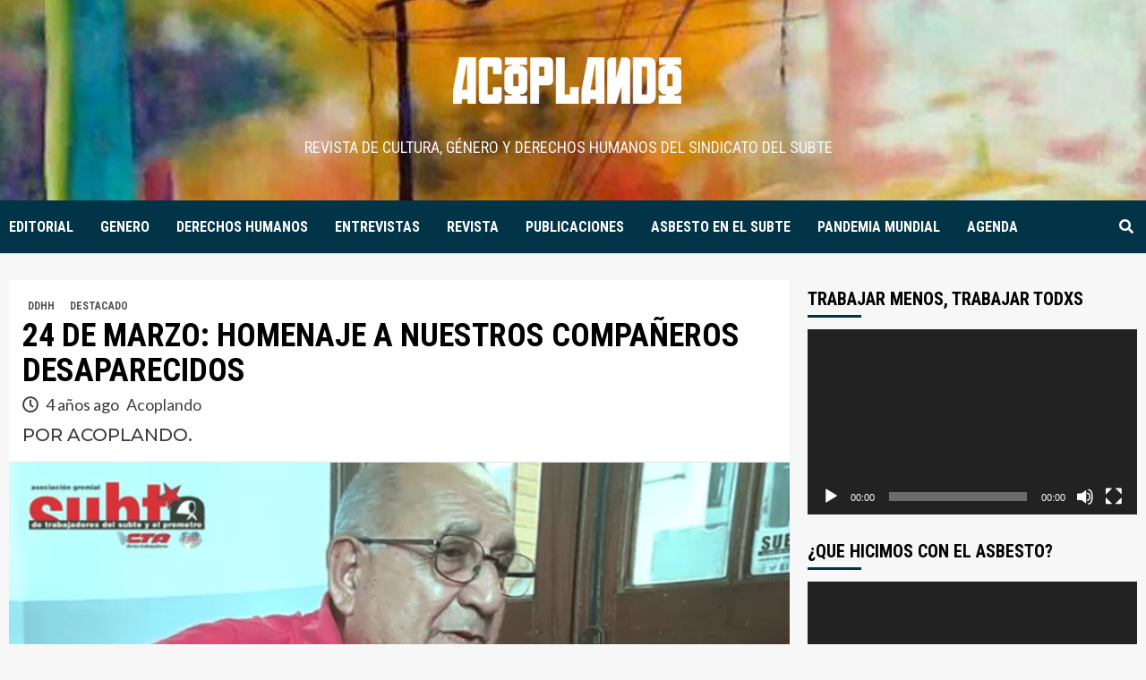

--- FILE ---
content_type: text/html; charset=UTF-8
request_url: https://acoplando.com.ar/24-de-marzo-homenaje-a-nuestros-companeros-desaparecidos/
body_size: 89825
content:
<!doctype html>
<html lang="es-AR">
<head>
    <meta charset="UTF-8">
    <meta name="viewport" content="width=device-width, initial-scale=1">
    <link rel="profile" href="http://gmpg.org/xfn/11">

    <meta name='robots' content='index, follow, max-image-preview:large, max-snippet:-1, max-video-preview:-1' />

	<!-- This site is optimized with the Yoast SEO plugin v26.8 - https://yoast.com/product/yoast-seo-wordpress/ -->
	<title>24 DE MARZO: HOMENAJE A NUESTROS COMPAÑEROS DESAPARECIDOS -</title>
	<link rel="canonical" href="https://acoplando.com.ar/24-de-marzo-homenaje-a-nuestros-companeros-desaparecidos/" />
	<meta property="og:locale" content="es_ES" />
	<meta property="og:type" content="article" />
	<meta property="og:title" content="24 DE MARZO: HOMENAJE A NUESTROS COMPAÑEROS DESAPARECIDOS -" />
	<meta property="og:description" content="POR ACOPLANDO." />
	<meta property="og:url" content="https://acoplando.com.ar/24-de-marzo-homenaje-a-nuestros-companeros-desaparecidos/" />
	<meta property="article:published_time" content="2022-03-21T18:45:48+00:00" />
	<meta property="article:modified_time" content="2022-03-22T15:47:44+00:00" />
	<meta property="og:image" content="https://acoplando.com.ar/wp-content/uploads/2022/03/Captura-de-pantalla-de-2022-03-21-15-42-12-min.png" />
	<meta property="og:image:width" content="831" />
	<meta property="og:image:height" content="470" />
	<meta property="og:image:type" content="image/png" />
	<meta name="author" content="Acoplando" />
	<meta name="twitter:card" content="summary_large_image" />
	<meta name="twitter:label1" content="Escrito por" />
	<meta name="twitter:data1" content="Acoplando" />
	<meta name="twitter:label2" content="Tiempo de lectura" />
	<meta name="twitter:data2" content="1 minuto" />
	<script type="application/ld+json" class="yoast-schema-graph">{"@context":"https://schema.org","@graph":[{"@type":"Article","@id":"https://acoplando.com.ar/24-de-marzo-homenaje-a-nuestros-companeros-desaparecidos/#article","isPartOf":{"@id":"https://acoplando.com.ar/24-de-marzo-homenaje-a-nuestros-companeros-desaparecidos/"},"author":{"name":"Acoplando","@id":"https://acoplando.com.ar/#/schema/person/1994fb29342f00d761fca9a345b18e46"},"headline":"24 DE MARZO: HOMENAJE A NUESTROS COMPAÑEROS DESAPARECIDOS","datePublished":"2022-03-21T18:45:48+00:00","dateModified":"2022-03-22T15:47:44+00:00","mainEntityOfPage":{"@id":"https://acoplando.com.ar/24-de-marzo-homenaje-a-nuestros-companeros-desaparecidos/"},"wordCount":135,"commentCount":0,"image":{"@id":"https://acoplando.com.ar/24-de-marzo-homenaje-a-nuestros-companeros-desaparecidos/#primaryimage"},"thumbnailUrl":"https://acoplando.com.ar/wp-content/uploads/2022/03/Captura-de-pantalla-de-2022-03-21-15-42-12-min.png","keywords":["DD.HH","Derechos humanos","desaparecidos","Dictadura","golpe de estado","subte","valdivieso"],"articleSection":["DDHH","DESTACADO"],"inLanguage":"es-AR","potentialAction":[{"@type":"CommentAction","name":"Comment","target":["https://acoplando.com.ar/24-de-marzo-homenaje-a-nuestros-companeros-desaparecidos/#respond"]}]},{"@type":"WebPage","@id":"https://acoplando.com.ar/24-de-marzo-homenaje-a-nuestros-companeros-desaparecidos/","url":"https://acoplando.com.ar/24-de-marzo-homenaje-a-nuestros-companeros-desaparecidos/","name":"24 DE MARZO: HOMENAJE A NUESTROS COMPAÑEROS DESAPARECIDOS -","isPartOf":{"@id":"https://acoplando.com.ar/#website"},"primaryImageOfPage":{"@id":"https://acoplando.com.ar/24-de-marzo-homenaje-a-nuestros-companeros-desaparecidos/#primaryimage"},"image":{"@id":"https://acoplando.com.ar/24-de-marzo-homenaje-a-nuestros-companeros-desaparecidos/#primaryimage"},"thumbnailUrl":"https://acoplando.com.ar/wp-content/uploads/2022/03/Captura-de-pantalla-de-2022-03-21-15-42-12-min.png","datePublished":"2022-03-21T18:45:48+00:00","dateModified":"2022-03-22T15:47:44+00:00","author":{"@id":"https://acoplando.com.ar/#/schema/person/1994fb29342f00d761fca9a345b18e46"},"breadcrumb":{"@id":"https://acoplando.com.ar/24-de-marzo-homenaje-a-nuestros-companeros-desaparecidos/#breadcrumb"},"inLanguage":"es-AR","potentialAction":[{"@type":"ReadAction","target":["https://acoplando.com.ar/24-de-marzo-homenaje-a-nuestros-companeros-desaparecidos/"]}]},{"@type":"ImageObject","inLanguage":"es-AR","@id":"https://acoplando.com.ar/24-de-marzo-homenaje-a-nuestros-companeros-desaparecidos/#primaryimage","url":"https://acoplando.com.ar/wp-content/uploads/2022/03/Captura-de-pantalla-de-2022-03-21-15-42-12-min.png","contentUrl":"https://acoplando.com.ar/wp-content/uploads/2022/03/Captura-de-pantalla-de-2022-03-21-15-42-12-min.png","width":831,"height":470},{"@type":"BreadcrumbList","@id":"https://acoplando.com.ar/24-de-marzo-homenaje-a-nuestros-companeros-desaparecidos/#breadcrumb","itemListElement":[{"@type":"ListItem","position":1,"name":"Inicio","item":"https://acoplando.com.ar/"},{"@type":"ListItem","position":2,"name":"24 DE MARZO: HOMENAJE A NUESTROS COMPAÑEROS DESAPARECIDOS"}]},{"@type":"WebSite","@id":"https://acoplando.com.ar/#website","url":"https://acoplando.com.ar/","name":"","description":"Revista de cultura, género y derechos humanos del Sindicato del subte","potentialAction":[{"@type":"SearchAction","target":{"@type":"EntryPoint","urlTemplate":"https://acoplando.com.ar/?s={search_term_string}"},"query-input":{"@type":"PropertyValueSpecification","valueRequired":true,"valueName":"search_term_string"}}],"inLanguage":"es-AR"},{"@type":"Person","@id":"https://acoplando.com.ar/#/schema/person/1994fb29342f00d761fca9a345b18e46","name":"Acoplando","image":{"@type":"ImageObject","inLanguage":"es-AR","@id":"https://acoplando.com.ar/#/schema/person/image/","url":"https://secure.gravatar.com/avatar/71c9de7c4d97417dc918282a477ca93250e4a1d89ad91abed1a4a040b300b970?s=96&d=mm&r=g","contentUrl":"https://secure.gravatar.com/avatar/71c9de7c4d97417dc918282a477ca93250e4a1d89ad91abed1a4a040b300b970?s=96&d=mm&r=g","caption":"Acoplando"},"sameAs":["https://cultura.metrodelegados.org"],"url":"https://acoplando.com.ar/author/andreas/"}]}</script>
	<!-- / Yoast SEO plugin. -->


<link rel='dns-prefetch' href='//fonts.googleapis.com' />
<link rel="alternate" type="application/rss+xml" title=" &raquo; Feed" href="https://acoplando.com.ar/feed/" />
<link rel="alternate" type="application/rss+xml" title=" &raquo; RSS de los comentarios" href="https://acoplando.com.ar/comments/feed/" />
<link rel="alternate" type="application/rss+xml" title=" &raquo; 24 DE MARZO: HOMENAJE A NUESTROS COMPAÑEROS DESAPARECIDOS RSS de los comentarios" href="https://acoplando.com.ar/24-de-marzo-homenaje-a-nuestros-companeros-desaparecidos/feed/" />
<link rel="alternate" title="oEmbed (JSON)" type="application/json+oembed" href="https://acoplando.com.ar/wp-json/oembed/1.0/embed?url=https%3A%2F%2Facoplando.com.ar%2F24-de-marzo-homenaje-a-nuestros-companeros-desaparecidos%2F" />
<link rel="alternate" title="oEmbed (XML)" type="text/xml+oembed" href="https://acoplando.com.ar/wp-json/oembed/1.0/embed?url=https%3A%2F%2Facoplando.com.ar%2F24-de-marzo-homenaje-a-nuestros-companeros-desaparecidos%2F&#038;format=xml" />
		<!-- This site uses the Google Analytics by MonsterInsights plugin v9.11.1 - Using Analytics tracking - https://www.monsterinsights.com/ -->
							<script src="//www.googletagmanager.com/gtag/js?id=G-W9S5LGH56N"  data-cfasync="false" data-wpfc-render="false" type="text/javascript" async></script>
			<script data-cfasync="false" data-wpfc-render="false" type="text/javascript">
				var mi_version = '9.11.1';
				var mi_track_user = true;
				var mi_no_track_reason = '';
								var MonsterInsightsDefaultLocations = {"page_location":"https:\/\/acoplando.com.ar\/24-de-marzo-homenaje-a-nuestros-companeros-desaparecidos\/"};
								if ( typeof MonsterInsightsPrivacyGuardFilter === 'function' ) {
					var MonsterInsightsLocations = (typeof MonsterInsightsExcludeQuery === 'object') ? MonsterInsightsPrivacyGuardFilter( MonsterInsightsExcludeQuery ) : MonsterInsightsPrivacyGuardFilter( MonsterInsightsDefaultLocations );
				} else {
					var MonsterInsightsLocations = (typeof MonsterInsightsExcludeQuery === 'object') ? MonsterInsightsExcludeQuery : MonsterInsightsDefaultLocations;
				}

								var disableStrs = [
										'ga-disable-G-W9S5LGH56N',
									];

				/* Function to detect opted out users */
				function __gtagTrackerIsOptedOut() {
					for (var index = 0; index < disableStrs.length; index++) {
						if (document.cookie.indexOf(disableStrs[index] + '=true') > -1) {
							return true;
						}
					}

					return false;
				}

				/* Disable tracking if the opt-out cookie exists. */
				if (__gtagTrackerIsOptedOut()) {
					for (var index = 0; index < disableStrs.length; index++) {
						window[disableStrs[index]] = true;
					}
				}

				/* Opt-out function */
				function __gtagTrackerOptout() {
					for (var index = 0; index < disableStrs.length; index++) {
						document.cookie = disableStrs[index] + '=true; expires=Thu, 31 Dec 2099 23:59:59 UTC; path=/';
						window[disableStrs[index]] = true;
					}
				}

				if ('undefined' === typeof gaOptout) {
					function gaOptout() {
						__gtagTrackerOptout();
					}
				}
								window.dataLayer = window.dataLayer || [];

				window.MonsterInsightsDualTracker = {
					helpers: {},
					trackers: {},
				};
				if (mi_track_user) {
					function __gtagDataLayer() {
						dataLayer.push(arguments);
					}

					function __gtagTracker(type, name, parameters) {
						if (!parameters) {
							parameters = {};
						}

						if (parameters.send_to) {
							__gtagDataLayer.apply(null, arguments);
							return;
						}

						if (type === 'event') {
														parameters.send_to = monsterinsights_frontend.v4_id;
							var hookName = name;
							if (typeof parameters['event_category'] !== 'undefined') {
								hookName = parameters['event_category'] + ':' + name;
							}

							if (typeof MonsterInsightsDualTracker.trackers[hookName] !== 'undefined') {
								MonsterInsightsDualTracker.trackers[hookName](parameters);
							} else {
								__gtagDataLayer('event', name, parameters);
							}
							
						} else {
							__gtagDataLayer.apply(null, arguments);
						}
					}

					__gtagTracker('js', new Date());
					__gtagTracker('set', {
						'developer_id.dZGIzZG': true,
											});
					if ( MonsterInsightsLocations.page_location ) {
						__gtagTracker('set', MonsterInsightsLocations);
					}
										__gtagTracker('config', 'G-W9S5LGH56N', {"forceSSL":"true","link_attribution":"true"} );
										window.gtag = __gtagTracker;										(function () {
						/* https://developers.google.com/analytics/devguides/collection/analyticsjs/ */
						/* ga and __gaTracker compatibility shim. */
						var noopfn = function () {
							return null;
						};
						var newtracker = function () {
							return new Tracker();
						};
						var Tracker = function () {
							return null;
						};
						var p = Tracker.prototype;
						p.get = noopfn;
						p.set = noopfn;
						p.send = function () {
							var args = Array.prototype.slice.call(arguments);
							args.unshift('send');
							__gaTracker.apply(null, args);
						};
						var __gaTracker = function () {
							var len = arguments.length;
							if (len === 0) {
								return;
							}
							var f = arguments[len - 1];
							if (typeof f !== 'object' || f === null || typeof f.hitCallback !== 'function') {
								if ('send' === arguments[0]) {
									var hitConverted, hitObject = false, action;
									if ('event' === arguments[1]) {
										if ('undefined' !== typeof arguments[3]) {
											hitObject = {
												'eventAction': arguments[3],
												'eventCategory': arguments[2],
												'eventLabel': arguments[4],
												'value': arguments[5] ? arguments[5] : 1,
											}
										}
									}
									if ('pageview' === arguments[1]) {
										if ('undefined' !== typeof arguments[2]) {
											hitObject = {
												'eventAction': 'page_view',
												'page_path': arguments[2],
											}
										}
									}
									if (typeof arguments[2] === 'object') {
										hitObject = arguments[2];
									}
									if (typeof arguments[5] === 'object') {
										Object.assign(hitObject, arguments[5]);
									}
									if ('undefined' !== typeof arguments[1].hitType) {
										hitObject = arguments[1];
										if ('pageview' === hitObject.hitType) {
											hitObject.eventAction = 'page_view';
										}
									}
									if (hitObject) {
										action = 'timing' === arguments[1].hitType ? 'timing_complete' : hitObject.eventAction;
										hitConverted = mapArgs(hitObject);
										__gtagTracker('event', action, hitConverted);
									}
								}
								return;
							}

							function mapArgs(args) {
								var arg, hit = {};
								var gaMap = {
									'eventCategory': 'event_category',
									'eventAction': 'event_action',
									'eventLabel': 'event_label',
									'eventValue': 'event_value',
									'nonInteraction': 'non_interaction',
									'timingCategory': 'event_category',
									'timingVar': 'name',
									'timingValue': 'value',
									'timingLabel': 'event_label',
									'page': 'page_path',
									'location': 'page_location',
									'title': 'page_title',
									'referrer' : 'page_referrer',
								};
								for (arg in args) {
																		if (!(!args.hasOwnProperty(arg) || !gaMap.hasOwnProperty(arg))) {
										hit[gaMap[arg]] = args[arg];
									} else {
										hit[arg] = args[arg];
									}
								}
								return hit;
							}

							try {
								f.hitCallback();
							} catch (ex) {
							}
						};
						__gaTracker.create = newtracker;
						__gaTracker.getByName = newtracker;
						__gaTracker.getAll = function () {
							return [];
						};
						__gaTracker.remove = noopfn;
						__gaTracker.loaded = true;
						window['__gaTracker'] = __gaTracker;
					})();
									} else {
										console.log("");
					(function () {
						function __gtagTracker() {
							return null;
						}

						window['__gtagTracker'] = __gtagTracker;
						window['gtag'] = __gtagTracker;
					})();
									}
			</script>
							<!-- / Google Analytics by MonsterInsights -->
		<style id='wp-img-auto-sizes-contain-inline-css' type='text/css'>
img:is([sizes=auto i],[sizes^="auto," i]){contain-intrinsic-size:3000px 1500px}
/*# sourceURL=wp-img-auto-sizes-contain-inline-css */
</style>
<style id='wp-emoji-styles-inline-css' type='text/css'>

	img.wp-smiley, img.emoji {
		display: inline !important;
		border: none !important;
		box-shadow: none !important;
		height: 1em !important;
		width: 1em !important;
		margin: 0 0.07em !important;
		vertical-align: -0.1em !important;
		background: none !important;
		padding: 0 !important;
	}
/*# sourceURL=wp-emoji-styles-inline-css */
</style>
<style id='wp-block-library-inline-css' type='text/css'>
:root{--wp-block-synced-color:#7a00df;--wp-block-synced-color--rgb:122,0,223;--wp-bound-block-color:var(--wp-block-synced-color);--wp-editor-canvas-background:#ddd;--wp-admin-theme-color:#007cba;--wp-admin-theme-color--rgb:0,124,186;--wp-admin-theme-color-darker-10:#006ba1;--wp-admin-theme-color-darker-10--rgb:0,107,160.5;--wp-admin-theme-color-darker-20:#005a87;--wp-admin-theme-color-darker-20--rgb:0,90,135;--wp-admin-border-width-focus:2px}@media (min-resolution:192dpi){:root{--wp-admin-border-width-focus:1.5px}}.wp-element-button{cursor:pointer}:root .has-very-light-gray-background-color{background-color:#eee}:root .has-very-dark-gray-background-color{background-color:#313131}:root .has-very-light-gray-color{color:#eee}:root .has-very-dark-gray-color{color:#313131}:root .has-vivid-green-cyan-to-vivid-cyan-blue-gradient-background{background:linear-gradient(135deg,#00d084,#0693e3)}:root .has-purple-crush-gradient-background{background:linear-gradient(135deg,#34e2e4,#4721fb 50%,#ab1dfe)}:root .has-hazy-dawn-gradient-background{background:linear-gradient(135deg,#faaca8,#dad0ec)}:root .has-subdued-olive-gradient-background{background:linear-gradient(135deg,#fafae1,#67a671)}:root .has-atomic-cream-gradient-background{background:linear-gradient(135deg,#fdd79a,#004a59)}:root .has-nightshade-gradient-background{background:linear-gradient(135deg,#330968,#31cdcf)}:root .has-midnight-gradient-background{background:linear-gradient(135deg,#020381,#2874fc)}:root{--wp--preset--font-size--normal:16px;--wp--preset--font-size--huge:42px}.has-regular-font-size{font-size:1em}.has-larger-font-size{font-size:2.625em}.has-normal-font-size{font-size:var(--wp--preset--font-size--normal)}.has-huge-font-size{font-size:var(--wp--preset--font-size--huge)}.has-text-align-center{text-align:center}.has-text-align-left{text-align:left}.has-text-align-right{text-align:right}.has-fit-text{white-space:nowrap!important}#end-resizable-editor-section{display:none}.aligncenter{clear:both}.items-justified-left{justify-content:flex-start}.items-justified-center{justify-content:center}.items-justified-right{justify-content:flex-end}.items-justified-space-between{justify-content:space-between}.screen-reader-text{border:0;clip-path:inset(50%);height:1px;margin:-1px;overflow:hidden;padding:0;position:absolute;width:1px;word-wrap:normal!important}.screen-reader-text:focus{background-color:#ddd;clip-path:none;color:#444;display:block;font-size:1em;height:auto;left:5px;line-height:normal;padding:15px 23px 14px;text-decoration:none;top:5px;width:auto;z-index:100000}html :where(.has-border-color){border-style:solid}html :where([style*=border-top-color]){border-top-style:solid}html :where([style*=border-right-color]){border-right-style:solid}html :where([style*=border-bottom-color]){border-bottom-style:solid}html :where([style*=border-left-color]){border-left-style:solid}html :where([style*=border-width]){border-style:solid}html :where([style*=border-top-width]){border-top-style:solid}html :where([style*=border-right-width]){border-right-style:solid}html :where([style*=border-bottom-width]){border-bottom-style:solid}html :where([style*=border-left-width]){border-left-style:solid}html :where(img[class*=wp-image-]){height:auto;max-width:100%}:where(figure){margin:0 0 1em}html :where(.is-position-sticky){--wp-admin--admin-bar--position-offset:var(--wp-admin--admin-bar--height,0px)}@media screen and (max-width:600px){html :where(.is-position-sticky){--wp-admin--admin-bar--position-offset:0px}}

/*# sourceURL=wp-block-library-inline-css */
</style><style id='wp-block-heading-inline-css' type='text/css'>
h1:where(.wp-block-heading).has-background,h2:where(.wp-block-heading).has-background,h3:where(.wp-block-heading).has-background,h4:where(.wp-block-heading).has-background,h5:where(.wp-block-heading).has-background,h6:where(.wp-block-heading).has-background{padding:1.25em 2.375em}h1.has-text-align-left[style*=writing-mode]:where([style*=vertical-lr]),h1.has-text-align-right[style*=writing-mode]:where([style*=vertical-rl]),h2.has-text-align-left[style*=writing-mode]:where([style*=vertical-lr]),h2.has-text-align-right[style*=writing-mode]:where([style*=vertical-rl]),h3.has-text-align-left[style*=writing-mode]:where([style*=vertical-lr]),h3.has-text-align-right[style*=writing-mode]:where([style*=vertical-rl]),h4.has-text-align-left[style*=writing-mode]:where([style*=vertical-lr]),h4.has-text-align-right[style*=writing-mode]:where([style*=vertical-rl]),h5.has-text-align-left[style*=writing-mode]:where([style*=vertical-lr]),h5.has-text-align-right[style*=writing-mode]:where([style*=vertical-rl]),h6.has-text-align-left[style*=writing-mode]:where([style*=vertical-lr]),h6.has-text-align-right[style*=writing-mode]:where([style*=vertical-rl]){rotate:180deg}
/*# sourceURL=https://acoplando.com.ar/wp-includes/blocks/heading/style.min.css */
</style>
<style id='wp-block-embed-inline-css' type='text/css'>
.wp-block-embed.alignleft,.wp-block-embed.alignright,.wp-block[data-align=left]>[data-type="core/embed"],.wp-block[data-align=right]>[data-type="core/embed"]{max-width:360px;width:100%}.wp-block-embed.alignleft .wp-block-embed__wrapper,.wp-block-embed.alignright .wp-block-embed__wrapper,.wp-block[data-align=left]>[data-type="core/embed"] .wp-block-embed__wrapper,.wp-block[data-align=right]>[data-type="core/embed"] .wp-block-embed__wrapper{min-width:280px}.wp-block-cover .wp-block-embed{min-height:240px;min-width:320px}.wp-block-embed{overflow-wrap:break-word}.wp-block-embed :where(figcaption){margin-bottom:1em;margin-top:.5em}.wp-block-embed iframe{max-width:100%}.wp-block-embed__wrapper{position:relative}.wp-embed-responsive .wp-has-aspect-ratio .wp-block-embed__wrapper:before{content:"";display:block;padding-top:50%}.wp-embed-responsive .wp-has-aspect-ratio iframe{bottom:0;height:100%;left:0;position:absolute;right:0;top:0;width:100%}.wp-embed-responsive .wp-embed-aspect-21-9 .wp-block-embed__wrapper:before{padding-top:42.85%}.wp-embed-responsive .wp-embed-aspect-18-9 .wp-block-embed__wrapper:before{padding-top:50%}.wp-embed-responsive .wp-embed-aspect-16-9 .wp-block-embed__wrapper:before{padding-top:56.25%}.wp-embed-responsive .wp-embed-aspect-4-3 .wp-block-embed__wrapper:before{padding-top:75%}.wp-embed-responsive .wp-embed-aspect-1-1 .wp-block-embed__wrapper:before{padding-top:100%}.wp-embed-responsive .wp-embed-aspect-9-16 .wp-block-embed__wrapper:before{padding-top:177.77%}.wp-embed-responsive .wp-embed-aspect-1-2 .wp-block-embed__wrapper:before{padding-top:200%}
/*# sourceURL=https://acoplando.com.ar/wp-includes/blocks/embed/style.min.css */
</style>
<style id='wp-block-paragraph-inline-css' type='text/css'>
.is-small-text{font-size:.875em}.is-regular-text{font-size:1em}.is-large-text{font-size:2.25em}.is-larger-text{font-size:3em}.has-drop-cap:not(:focus):first-letter{float:left;font-size:8.4em;font-style:normal;font-weight:100;line-height:.68;margin:.05em .1em 0 0;text-transform:uppercase}body.rtl .has-drop-cap:not(:focus):first-letter{float:none;margin-left:.1em}p.has-drop-cap.has-background{overflow:hidden}:root :where(p.has-background){padding:1.25em 2.375em}:where(p.has-text-color:not(.has-link-color)) a{color:inherit}p.has-text-align-left[style*="writing-mode:vertical-lr"],p.has-text-align-right[style*="writing-mode:vertical-rl"]{rotate:180deg}
/*# sourceURL=https://acoplando.com.ar/wp-includes/blocks/paragraph/style.min.css */
</style>
<style id='global-styles-inline-css' type='text/css'>
:root{--wp--preset--aspect-ratio--square: 1;--wp--preset--aspect-ratio--4-3: 4/3;--wp--preset--aspect-ratio--3-4: 3/4;--wp--preset--aspect-ratio--3-2: 3/2;--wp--preset--aspect-ratio--2-3: 2/3;--wp--preset--aspect-ratio--16-9: 16/9;--wp--preset--aspect-ratio--9-16: 9/16;--wp--preset--color--black: #000000;--wp--preset--color--cyan-bluish-gray: #abb8c3;--wp--preset--color--white: #ffffff;--wp--preset--color--pale-pink: #f78da7;--wp--preset--color--vivid-red: #cf2e2e;--wp--preset--color--luminous-vivid-orange: #ff6900;--wp--preset--color--luminous-vivid-amber: #fcb900;--wp--preset--color--light-green-cyan: #7bdcb5;--wp--preset--color--vivid-green-cyan: #00d084;--wp--preset--color--pale-cyan-blue: #8ed1fc;--wp--preset--color--vivid-cyan-blue: #0693e3;--wp--preset--color--vivid-purple: #9b51e0;--wp--preset--gradient--vivid-cyan-blue-to-vivid-purple: linear-gradient(135deg,rgb(6,147,227) 0%,rgb(155,81,224) 100%);--wp--preset--gradient--light-green-cyan-to-vivid-green-cyan: linear-gradient(135deg,rgb(122,220,180) 0%,rgb(0,208,130) 100%);--wp--preset--gradient--luminous-vivid-amber-to-luminous-vivid-orange: linear-gradient(135deg,rgb(252,185,0) 0%,rgb(255,105,0) 100%);--wp--preset--gradient--luminous-vivid-orange-to-vivid-red: linear-gradient(135deg,rgb(255,105,0) 0%,rgb(207,46,46) 100%);--wp--preset--gradient--very-light-gray-to-cyan-bluish-gray: linear-gradient(135deg,rgb(238,238,238) 0%,rgb(169,184,195) 100%);--wp--preset--gradient--cool-to-warm-spectrum: linear-gradient(135deg,rgb(74,234,220) 0%,rgb(151,120,209) 20%,rgb(207,42,186) 40%,rgb(238,44,130) 60%,rgb(251,105,98) 80%,rgb(254,248,76) 100%);--wp--preset--gradient--blush-light-purple: linear-gradient(135deg,rgb(255,206,236) 0%,rgb(152,150,240) 100%);--wp--preset--gradient--blush-bordeaux: linear-gradient(135deg,rgb(254,205,165) 0%,rgb(254,45,45) 50%,rgb(107,0,62) 100%);--wp--preset--gradient--luminous-dusk: linear-gradient(135deg,rgb(255,203,112) 0%,rgb(199,81,192) 50%,rgb(65,88,208) 100%);--wp--preset--gradient--pale-ocean: linear-gradient(135deg,rgb(255,245,203) 0%,rgb(182,227,212) 50%,rgb(51,167,181) 100%);--wp--preset--gradient--electric-grass: linear-gradient(135deg,rgb(202,248,128) 0%,rgb(113,206,126) 100%);--wp--preset--gradient--midnight: linear-gradient(135deg,rgb(2,3,129) 0%,rgb(40,116,252) 100%);--wp--preset--font-size--small: 13px;--wp--preset--font-size--medium: 20px;--wp--preset--font-size--large: 36px;--wp--preset--font-size--x-large: 42px;--wp--preset--spacing--20: 0.44rem;--wp--preset--spacing--30: 0.67rem;--wp--preset--spacing--40: 1rem;--wp--preset--spacing--50: 1.5rem;--wp--preset--spacing--60: 2.25rem;--wp--preset--spacing--70: 3.38rem;--wp--preset--spacing--80: 5.06rem;--wp--preset--shadow--natural: 6px 6px 9px rgba(0, 0, 0, 0.2);--wp--preset--shadow--deep: 12px 12px 50px rgba(0, 0, 0, 0.4);--wp--preset--shadow--sharp: 6px 6px 0px rgba(0, 0, 0, 0.2);--wp--preset--shadow--outlined: 6px 6px 0px -3px rgb(255, 255, 255), 6px 6px rgb(0, 0, 0);--wp--preset--shadow--crisp: 6px 6px 0px rgb(0, 0, 0);}:where(.is-layout-flex){gap: 0.5em;}:where(.is-layout-grid){gap: 0.5em;}body .is-layout-flex{display: flex;}.is-layout-flex{flex-wrap: wrap;align-items: center;}.is-layout-flex > :is(*, div){margin: 0;}body .is-layout-grid{display: grid;}.is-layout-grid > :is(*, div){margin: 0;}:where(.wp-block-columns.is-layout-flex){gap: 2em;}:where(.wp-block-columns.is-layout-grid){gap: 2em;}:where(.wp-block-post-template.is-layout-flex){gap: 1.25em;}:where(.wp-block-post-template.is-layout-grid){gap: 1.25em;}.has-black-color{color: var(--wp--preset--color--black) !important;}.has-cyan-bluish-gray-color{color: var(--wp--preset--color--cyan-bluish-gray) !important;}.has-white-color{color: var(--wp--preset--color--white) !important;}.has-pale-pink-color{color: var(--wp--preset--color--pale-pink) !important;}.has-vivid-red-color{color: var(--wp--preset--color--vivid-red) !important;}.has-luminous-vivid-orange-color{color: var(--wp--preset--color--luminous-vivid-orange) !important;}.has-luminous-vivid-amber-color{color: var(--wp--preset--color--luminous-vivid-amber) !important;}.has-light-green-cyan-color{color: var(--wp--preset--color--light-green-cyan) !important;}.has-vivid-green-cyan-color{color: var(--wp--preset--color--vivid-green-cyan) !important;}.has-pale-cyan-blue-color{color: var(--wp--preset--color--pale-cyan-blue) !important;}.has-vivid-cyan-blue-color{color: var(--wp--preset--color--vivid-cyan-blue) !important;}.has-vivid-purple-color{color: var(--wp--preset--color--vivid-purple) !important;}.has-black-background-color{background-color: var(--wp--preset--color--black) !important;}.has-cyan-bluish-gray-background-color{background-color: var(--wp--preset--color--cyan-bluish-gray) !important;}.has-white-background-color{background-color: var(--wp--preset--color--white) !important;}.has-pale-pink-background-color{background-color: var(--wp--preset--color--pale-pink) !important;}.has-vivid-red-background-color{background-color: var(--wp--preset--color--vivid-red) !important;}.has-luminous-vivid-orange-background-color{background-color: var(--wp--preset--color--luminous-vivid-orange) !important;}.has-luminous-vivid-amber-background-color{background-color: var(--wp--preset--color--luminous-vivid-amber) !important;}.has-light-green-cyan-background-color{background-color: var(--wp--preset--color--light-green-cyan) !important;}.has-vivid-green-cyan-background-color{background-color: var(--wp--preset--color--vivid-green-cyan) !important;}.has-pale-cyan-blue-background-color{background-color: var(--wp--preset--color--pale-cyan-blue) !important;}.has-vivid-cyan-blue-background-color{background-color: var(--wp--preset--color--vivid-cyan-blue) !important;}.has-vivid-purple-background-color{background-color: var(--wp--preset--color--vivid-purple) !important;}.has-black-border-color{border-color: var(--wp--preset--color--black) !important;}.has-cyan-bluish-gray-border-color{border-color: var(--wp--preset--color--cyan-bluish-gray) !important;}.has-white-border-color{border-color: var(--wp--preset--color--white) !important;}.has-pale-pink-border-color{border-color: var(--wp--preset--color--pale-pink) !important;}.has-vivid-red-border-color{border-color: var(--wp--preset--color--vivid-red) !important;}.has-luminous-vivid-orange-border-color{border-color: var(--wp--preset--color--luminous-vivid-orange) !important;}.has-luminous-vivid-amber-border-color{border-color: var(--wp--preset--color--luminous-vivid-amber) !important;}.has-light-green-cyan-border-color{border-color: var(--wp--preset--color--light-green-cyan) !important;}.has-vivid-green-cyan-border-color{border-color: var(--wp--preset--color--vivid-green-cyan) !important;}.has-pale-cyan-blue-border-color{border-color: var(--wp--preset--color--pale-cyan-blue) !important;}.has-vivid-cyan-blue-border-color{border-color: var(--wp--preset--color--vivid-cyan-blue) !important;}.has-vivid-purple-border-color{border-color: var(--wp--preset--color--vivid-purple) !important;}.has-vivid-cyan-blue-to-vivid-purple-gradient-background{background: var(--wp--preset--gradient--vivid-cyan-blue-to-vivid-purple) !important;}.has-light-green-cyan-to-vivid-green-cyan-gradient-background{background: var(--wp--preset--gradient--light-green-cyan-to-vivid-green-cyan) !important;}.has-luminous-vivid-amber-to-luminous-vivid-orange-gradient-background{background: var(--wp--preset--gradient--luminous-vivid-amber-to-luminous-vivid-orange) !important;}.has-luminous-vivid-orange-to-vivid-red-gradient-background{background: var(--wp--preset--gradient--luminous-vivid-orange-to-vivid-red) !important;}.has-very-light-gray-to-cyan-bluish-gray-gradient-background{background: var(--wp--preset--gradient--very-light-gray-to-cyan-bluish-gray) !important;}.has-cool-to-warm-spectrum-gradient-background{background: var(--wp--preset--gradient--cool-to-warm-spectrum) !important;}.has-blush-light-purple-gradient-background{background: var(--wp--preset--gradient--blush-light-purple) !important;}.has-blush-bordeaux-gradient-background{background: var(--wp--preset--gradient--blush-bordeaux) !important;}.has-luminous-dusk-gradient-background{background: var(--wp--preset--gradient--luminous-dusk) !important;}.has-pale-ocean-gradient-background{background: var(--wp--preset--gradient--pale-ocean) !important;}.has-electric-grass-gradient-background{background: var(--wp--preset--gradient--electric-grass) !important;}.has-midnight-gradient-background{background: var(--wp--preset--gradient--midnight) !important;}.has-small-font-size{font-size: var(--wp--preset--font-size--small) !important;}.has-medium-font-size{font-size: var(--wp--preset--font-size--medium) !important;}.has-large-font-size{font-size: var(--wp--preset--font-size--large) !important;}.has-x-large-font-size{font-size: var(--wp--preset--font-size--x-large) !important;}
/*# sourceURL=global-styles-inline-css */
</style>

<style id='classic-theme-styles-inline-css' type='text/css'>
/*! This file is auto-generated */
.wp-block-button__link{color:#fff;background-color:#32373c;border-radius:9999px;box-shadow:none;text-decoration:none;padding:calc(.667em + 2px) calc(1.333em + 2px);font-size:1.125em}.wp-block-file__button{background:#32373c;color:#fff;text-decoration:none}
/*# sourceURL=/wp-includes/css/classic-themes.min.css */
</style>
<link rel='stylesheet' id='ssb-front-css-css' href='https://acoplando.com.ar/wp-content/plugins/simple-social-buttons/assets/css/front.css?ver=6.2.0' type='text/css' media='all' />
<link rel='stylesheet' id='daily_newscast-google-fonts-css' href='https://fonts.googleapis.com/css?family=Roboto+Condensed:400,300,400italic,700' type='text/css' media='all' />
<link rel='stylesheet' id='bootstrap-css' href='https://acoplando.com.ar/wp-content/themes/covernews/assets/bootstrap/css/bootstrap.min.css?ver=6.9' type='text/css' media='all' />
<link rel='stylesheet' id='covernews-style-css' href='https://acoplando.com.ar/wp-content/themes/covernews/style.css?ver=6.9' type='text/css' media='all' />
<link rel='stylesheet' id='daily_newscast-css' href='https://acoplando.com.ar/wp-content/themes/daily-newscast/style.css?ver=1.0.2' type='text/css' media='all' />
<link rel='stylesheet' id='font-awesome-v5-css' href='https://acoplando.com.ar/wp-content/themes/covernews/assets/font-awesome-v5/css/fontawesome-all.min.css?ver=6.9' type='text/css' media='all' />
<link rel='stylesheet' id='slick-css' href='https://acoplando.com.ar/wp-content/themes/covernews/assets/slick/css/slick.css?ver=6.9' type='text/css' media='all' />
<link rel='stylesheet' id='covernews-google-fonts-css' href='https://fonts.googleapis.com/css?family=Source%20Sans%20Pro:400,400i,700,700i|Lato:400,300,400italic,900,700&#038;subset=latin,latin-ext' type='text/css' media='all' />
<script type="text/javascript" src="https://acoplando.com.ar/wp-content/plugins/google-analytics-for-wordpress/assets/js/frontend-gtag.js?ver=9.11.1" id="monsterinsights-frontend-script-js" async="async" data-wp-strategy="async"></script>
<script data-cfasync="false" data-wpfc-render="false" type="text/javascript" id='monsterinsights-frontend-script-js-extra'>/* <![CDATA[ */
var monsterinsights_frontend = {"js_events_tracking":"true","download_extensions":"doc,pdf,ppt,zip,xls,docx,pptx,xlsx","inbound_paths":"[{\"path\":\"\\\/go\\\/\",\"label\":\"affiliate\"},{\"path\":\"\\\/recommend\\\/\",\"label\":\"affiliate\"}]","home_url":"https:\/\/acoplando.com.ar","hash_tracking":"false","v4_id":"G-W9S5LGH56N"};/* ]]> */
</script>
<script type="text/javascript" src="https://acoplando.com.ar/wp-includes/js/jquery/jquery.min.js?ver=3.7.1" id="jquery-core-js"></script>
<script type="text/javascript" src="https://acoplando.com.ar/wp-includes/js/jquery/jquery-migrate.min.js?ver=3.4.1" id="jquery-migrate-js"></script>
<link rel="https://api.w.org/" href="https://acoplando.com.ar/wp-json/" /><link rel="alternate" title="JSON" type="application/json" href="https://acoplando.com.ar/wp-json/wp/v2/posts/7793" /><link rel="EditURI" type="application/rsd+xml" title="RSD" href="https://acoplando.com.ar/xmlrpc.php?rsd" />
<meta name="generator" content="WordPress 6.9" />
<link rel='shortlink' href='https://acoplando.com.ar/?p=7793' />
	<link rel="preconnect" href="https://fonts.googleapis.com">
	<link rel="preconnect" href="https://fonts.gstatic.com">
	<link href='https://fonts.googleapis.com/css2?display=swap&family=Domine&family=Montserrat:wght@500' rel='stylesheet'> <style media="screen">

		.simplesocialbuttons.simplesocialbuttons_inline .ssb-fb-like, .simplesocialbuttons.simplesocialbuttons_inline amp-facebook-like {
	  margin: ;
	}
		 /*inline margin*/
	
	
	
	
	
		.simplesocialbuttons.simplesocialbuttons_inline.simplesocial-round-icon button{
	  margin: ;
	}

	
			 /*margin-digbar*/

	
	
	
	
	
	
	
</style>

<!-- Open Graph Meta Tags generated by Simple Social Buttons 6.2.0 -->
<meta property="og:title" content="24 DE MARZO: HOMENAJE A NUESTROS COMPAÑEROS DESAPARECIDOS - " />
<meta property="og:type" content="article" />
<meta property="og:description" content="POR ACOPLANDO." />
<meta property="og:url" content="https://acoplando.com.ar/24-de-marzo-homenaje-a-nuestros-companeros-desaparecidos/" />
<meta property="og:image" content="https://acoplando.com.ar/wp-content/uploads/2022/03/Captura-de-pantalla-de-2022-03-21-15-42-12-min.png" />
<meta name="twitter:card" content="summary_large_image" />
<meta name="twitter:description" content="POR ACOPLANDO." />
<meta name="twitter:title" content="24 DE MARZO: HOMENAJE A NUESTROS COMPAÑEROS DESAPARECIDOS - " />
<meta property="twitter:image" content="https://acoplando.com.ar/wp-content/uploads/2022/03/Captura-de-pantalla-de-2022-03-21-15-42-12-min.png" />
<link rel="pingback" href="https://acoplando.com.ar/xmlrpc.php">        <style type="text/css">
                        body .masthead-banner.data-bg:before {
                background: rgba(0,0,0,0);
            }
                        .site-title a,
            .site-header .site-branding .site-title a:visited,
            .site-header .site-branding .site-title a:hover,
            .site-description {
                color: #f7f7f7;
            }

            .site-branding .site-title {
                font-size: 15px;
            }

            @media only screen and (max-width: 640px) {
                .header-layout-3 .site-header .site-branding .site-title,
                .site-branding .site-title {
                    font-size: 60px;

                }
              }   

           @media only screen and (max-width: 375px) {
               .header-layout-3 .site-header .site-branding .site-title,
               .site-branding .site-title {
                        font-size: 50px;

                    }
                }
                
            

        </style>
        <style type="text/css" id="custom-background-css">
body.custom-background { background-color: #f7f7f7; }
</style>
	<link rel="icon" href="https://acoplando.com.ar/wp-content/uploads/2021/05/cropped-iso-acoplando-1-32x32.png" sizes="32x32" />
<link rel="icon" href="https://acoplando.com.ar/wp-content/uploads/2021/05/cropped-iso-acoplando-1-192x192.png" sizes="192x192" />
<link rel="apple-touch-icon" href="https://acoplando.com.ar/wp-content/uploads/2021/05/cropped-iso-acoplando-1-180x180.png" />
<meta name="msapplication-TileImage" content="https://acoplando.com.ar/wp-content/uploads/2021/05/cropped-iso-acoplando-1-270x270.png" />
		<style type="text/css" id="wp-custom-css">
			.header-after {
	display: none !important;
}
.exclusive-now {
	display: none !important;
}
.af-blocks {
	background-color: lighter;
}
.af-main-banner-latest-posts {
	display:none !important;
}
.post-description {
	font-size: 12px !important;
}		</style>
			<style id="egf-frontend-styles" type="text/css">
		p {font-family: 'Montserrat', sans-serif;font-style: normal;font-weight: 500;} h6 {} h1 {} h2 {} h3 {} h4 {} h5 {} 	</style>
	<link rel='stylesheet' id='mediaelement-css' href='https://acoplando.com.ar/wp-includes/js/mediaelement/mediaelementplayer-legacy.min.css?ver=4.2.17' type='text/css' media='all' />
<link rel='stylesheet' id='wp-mediaelement-css' href='https://acoplando.com.ar/wp-includes/js/mediaelement/wp-mediaelement.min.css?ver=6.9' type='text/css' media='all' />
</head>

<body class="wp-singular post-template-default single single-post postid-7793 single-format-standard custom-background wp-custom-logo wp-embed-responsive wp-theme-covernews wp-child-theme-daily-newscast default-content-layout aft-sticky-sidebar default single-content-mode-default header-image-default align-content-left">

    <div id="af-preloader">
        <div id="loader-wrapper">
            <div id="loader"></div>
        </div>
    </div>

<div id="page" class="site">
    <a class="skip-link screen-reader-text" href="#content">Skip to content</a>

    <div class="header-layout-3">
                <header id="masthead" class="site-header">
                        <div class="masthead-banner data-bg" data-background="https://cultura.metrodelegados.org/wp-content/uploads/2018/10/cropped-IMG_20160826_104724-2.jpg">
                <div class="container">
                    <div class="row">
                        <div class="col-md-12">
                            <div class="site-branding">
                                <a href="https://acoplando.com.ar/" class="custom-logo-link" rel="home"><img width="351" height="106" src="https://acoplando.com.ar/wp-content/uploads/2021/05/LOGO-ACOPLANDO-NUEVO-2.png" class="custom-logo" alt="" decoding="async" srcset="https://acoplando.com.ar/wp-content/uploads/2021/05/LOGO-ACOPLANDO-NUEVO-2.png 351w, https://acoplando.com.ar/wp-content/uploads/2021/05/LOGO-ACOPLANDO-NUEVO-2-300x91.png 300w" sizes="(max-width: 351px) 100vw, 351px" /></a>                                    <p class="site-title font-family-1">
                                        <a href="https://acoplando.com.ar/"
                                           rel="home"></a>
                                    </p>
                                
                                                                    <p class="site-description">Revista de cultura, género y derechos humanos del Sindicato del subte</p>
                                                            </div>
                        </div>
                        <div class="col-md-12">
                                                    </div>
                    </div>
                </div>
            </div>
            <nav id="site-navigation" class="main-navigation">
                <div class="container">
                    <div class="row">
                        <div class="kol-12">
                            <div class="navigation-container">





                                <button class="toggle-menu" aria-controls="primary-menu" aria-expanded="false">
                                    <span class="screen-reader-text">Primary Menu</span>
                                    <i class="ham"></i>
                                </button>
                                <span class="af-mobile-site-title-wrap">
                            <a href="https://acoplando.com.ar/" class="custom-logo-link" rel="home"><img width="351" height="106" src="https://acoplando.com.ar/wp-content/uploads/2021/05/LOGO-ACOPLANDO-NUEVO-2.png" class="custom-logo" alt="" decoding="async" srcset="https://acoplando.com.ar/wp-content/uploads/2021/05/LOGO-ACOPLANDO-NUEVO-2.png 351w, https://acoplando.com.ar/wp-content/uploads/2021/05/LOGO-ACOPLANDO-NUEVO-2-300x91.png 300w" sizes="(max-width: 351px) 100vw, 351px" /></a>                            <p class="site-title font-family-1">
                                <a href="https://acoplando.com.ar/"
                                   rel="home"></a>
                            </p>
                        </span>
                                <div class="menu main-menu"><ul id="primary-menu" class="menu"><li id="menu-item-5512" class="menu-item menu-item-type-post_type menu-item-object-post menu-item-5512"><a href="https://acoplando.com.ar/hipster-yoga-at-the-end-of-the-world/">EDITORIAL</a></li>
<li id="menu-item-5505" class="menu-item menu-item-type-taxonomy menu-item-object-category menu-item-5505"><a href="https://acoplando.com.ar/category/notas_generales/notas_genero/">GENERO</a></li>
<li id="menu-item-5507" class="menu-item menu-item-type-taxonomy menu-item-object-category current-post-ancestor current-menu-parent current-post-parent menu-item-5507"><a href="https://acoplando.com.ar/category/notas_generales/notas_ddhh/">DERECHOS HUMANOS</a></li>
<li id="menu-item-5654" class="menu-item menu-item-type-taxonomy menu-item-object-category menu-item-5654"><a href="https://acoplando.com.ar/category/entrevistas/">ENTREVISTAS</a></li>
<li id="menu-item-5518" class="menu-item menu-item-type-taxonomy menu-item-object-category menu-item-5518"><a href="https://acoplando.com.ar/category/numeros_anteriores/">REVISTA</a></li>
<li id="menu-item-5522" class="menu-item menu-item-type-taxonomy menu-item-object-category menu-item-5522"><a href="https://acoplando.com.ar/category/libros_y_cuentos/resena_de_libros/">PUBLICACIONES</a></li>
<li id="menu-item-5636" class="menu-item menu-item-type-custom menu-item-object-custom menu-item-5636"><a href="https://asbestoenelsubte.com.ar/">ASBESTO EN EL SUBTE</a></li>
<li id="menu-item-5658" class="menu-item menu-item-type-custom menu-item-object-custom menu-item-5658"><a href="https://www.paperturn-view.com/es/subte/pandemia-mundial?pid=MTA109896&#038;v=6.3">PANDEMIA MUNDIAL</a></li>
<li id="menu-item-7778" class="menu-item menu-item-type-taxonomy menu-item-object-category menu-item-7778"><a href="https://acoplando.com.ar/category/agenda/">AGENDA</a></li>
</ul></div>
                                <div class="cart-search">

                                    <div class="af-search-wrap">
                                        <div class="search-overlay">
                                            <a href="#" title="Search" class="search-icon">
                                                <i class="fa fa-search"></i>
                                            </a>
                                            <div class="af-search-form">
                                                <form role="search" method="get" class="search-form" action="https://acoplando.com.ar/">
				<label>
					<span class="screen-reader-text">Buscar:</span>
					<input type="search" class="search-field" placeholder="Buscar &hellip;" value="" name="s" />
				</label>
				<input type="submit" class="search-submit" value="Buscar" />
			</form>                                            </div>
                                        </div>
                                    </div>
                                </div>


                            </div>
                        </div>
                    </div>
                </div>
            </nav>
        </header>
    </div>



    <div id="content" class="container">
        <div class="row">
                <div id="primary" class="content-area">
                    <main id="main" class="site-main">

                                                    <article id="post-7793" class="af-single-article post-7793 post type-post status-publish format-standard has-post-thumbnail hentry category-notas_ddhh category-detacados tag-dd-hh tag-derechos-humanos tag-desaparecidos tag-dictadura tag-golpe-de-estado tag-subte tag-valdivieso">
                                <div class="entry-content-wrap">
                                    <header class="entry-header">

    <div class="header-details-wrapper">
        <div class="entry-header-details">
                            <div class="figure-categories figure-categories-bg">
                                        <ul class="cat-links"><li class="meta-category">
                             <a class="covernews-categories category-color-1" href="https://acoplando.com.ar/category/notas_generales/notas_ddhh/" alt="View all posts in DDHH"> 
                                 DDHH
                             </a>
                        </li><li class="meta-category">
                             <a class="covernews-categories category-color-1" href="https://acoplando.com.ar/category/detacados/" alt="View all posts in DESTACADO"> 
                                 DESTACADO
                             </a>
                        </li></ul>                </div>
                        <h1 class="entry-title">24 DE MARZO: HOMENAJE A NUESTROS COMPAÑEROS DESAPARECIDOS</h1>
            
                
        <span class="author-links">
                            <span class="item-metadata posts-date">
                <i class="far fa-clock"></i>
                    4 años ago            </span>
                        
                <span class="item-metadata posts-author">
            <a href="https://acoplando.com.ar/author/andreas/">
                Acoplando            </a>
        </span>
                    </span>
                                            <div class="post-excerpt">
                        <p>POR ACOPLANDO.</p>
                    </div>
                

                    </div>
    </div>

        <div class="aft-post-thumbnail-wrapper">    
                    <div class="post-thumbnail full-width-image">
                    <img width="831" height="470" src="https://acoplando.com.ar/wp-content/uploads/2022/03/Captura-de-pantalla-de-2022-03-21-15-42-12-min.png" class="attachment-covernews-featured size-covernews-featured wp-post-image" alt="" decoding="async" fetchpriority="high" srcset="https://acoplando.com.ar/wp-content/uploads/2022/03/Captura-de-pantalla-de-2022-03-21-15-42-12-min.png 831w, https://acoplando.com.ar/wp-content/uploads/2022/03/Captura-de-pantalla-de-2022-03-21-15-42-12-min-300x170.png 300w, https://acoplando.com.ar/wp-content/uploads/2022/03/Captura-de-pantalla-de-2022-03-21-15-42-12-min-768x434.png 768w" sizes="(max-width: 831px) 100vw, 831px" />                </div>
            
                </div>
    </header><!-- .entry-header -->                                    

    <div class="entry-content">
        
<h2 class="has-medium-font-size wp-block-heading">En un nuevo aniversario del golpe del ´76,<strong> Germán Valdivieso</strong>, dirigente del primer paro en el subte a la dictadura, recordará a sus compañeros desaparecidos en la estación Plaza de Mayo de la Línea A. </h2>



<p>Este 24 de marzo<strong>, </strong>desde las 10:30, <strong><a href="https://acoplando.com.ar/?p=3895">Germán Valdivieso</a></strong>, ex conductor de la línea B y dirigente de la histórica huelga contra la dictadura que protagonizaron los trabajadorxs del subte en 1979, recordará a sus <strong>compañeros desaparecidos </strong>en un acto homenaje<strong> </strong>en la estación Plaza de Mayo.</p>



<p>A días de un nuevo aniversario del Golpe, nos cuenta sobre la importancia de seguir luchando por la verdad y la justicia: <em>&#8220;<strong>Esto no se cerró, nos juntamos para que no se pierda la memoria&#8221;.</strong></em></p>



<figure class="wp-block-embed is-type-video is-provider-youtube wp-block-embed-youtube wp-embed-aspect-16-9 wp-has-aspect-ratio"><div class="wp-block-embed__wrapper">
<iframe title="DESAPARECIDOS SUBTE: GERMÁN VALDIVIESO SOBRE SUS COMPAÑEROS" width="640" height="360" src="https://www.youtube.com/embed/LhjhZRhJMqw?feature=oembed" frameborder="0" allow="accelerometer; autoplay; clipboard-write; encrypted-media; gyroscope; picture-in-picture; web-share" referrerpolicy="strict-origin-when-cross-origin" allowfullscreen></iframe>
</div></figure>
<div class="simplesocialbuttons simplesocial-round-icon simplesocialbuttons_inline simplesocialbuttons-align-left post-7793 post  simplesocialbuttons-inline-no-animation">
<button class="simplesocial-fb-share"  rel="nofollow"  target="_blank"  aria-label="Facebook Share" data-href="https://www.facebook.com/sharer/sharer.php?u=https://acoplando.com.ar/24-de-marzo-homenaje-a-nuestros-companeros-desaparecidos/" onClick="javascript:window.open(this.dataset.href, '', 'menubar=no,toolbar=no,resizable=yes,scrollbars=yes,height=600,width=600');return false;"><span class="simplesocialtxt">Facebook </span> </button>
<button class="simplesocial-twt-share"  rel="nofollow"  target="_blank"  aria-label="Twitter Share" data-href="https://twitter.com/intent/tweet?text=24+DE+MARZO%3A+HOMENAJE+A+NUESTROS+COMPA%C3%91EROS+DESAPARECIDOS&url=https://acoplando.com.ar/24-de-marzo-homenaje-a-nuestros-companeros-desaparecidos/" onClick="javascript:window.open(this.dataset.href, '', 'menubar=no,toolbar=no,resizable=yes,scrollbars=yes,height=600,width=600');return false;"><span class="simplesocialtxt">Twitter</span> </button>
<button onClick="javascript:window.open(this.dataset.href, '_blank' );return false;" class="simplesocial-whatsapp-share"  rel="nofollow"  target="_blank"  aria-label="WhatsApp Share" data-href="https://api.whatsapp.com/send?text=https://acoplando.com.ar/24-de-marzo-homenaje-a-nuestros-companeros-desaparecidos/"><span class="simplesocialtxt">WhatsApp</span></button>
<button class="simplesocial-msng-share"  rel="nofollow"  target="_blank"  aria-label="Facebook Messenger Share" onClick="javascript:window.open( this.dataset.href, '_blank',  'menubar=no,toolbar=no,resizable=yes,scrollbars=yes,height=600,width=600' );return false;" data-href="http://www.facebook.com/dialog/send?app_id=891268654262273&redirect_uri=https%3A%2F%2Facoplando.com.ar%2F24-de-marzo-homenaje-a-nuestros-companeros-desaparecidos%2F&link=https%3A%2F%2Facoplando.com.ar%2F24-de-marzo-homenaje-a-nuestros-companeros-desaparecidos%2F&display=popup" ><span class="simplesocialtxt">Messenger</span></button> 
<button onClick="javascript:window.location.href = this.dataset.href;return false;" class="simplesocial-email-share" aria-label="Share through Email"  rel="nofollow"  target="_blank"   data-href="mailto:?subject=24 DE MARZO%3A HOMENAJE A NUESTROS COMPA%C3%91EROS DESAPARECIDOS&body=https://acoplando.com.ar/24-de-marzo-homenaje-a-nuestros-companeros-desaparecidos/"><span class="simplesocialtxt">Email</span></button>
</div>
                    <div class="post-item-metadata entry-meta">
                <span class="tags-links">Tags: <a href="https://acoplando.com.ar/tag/dd-hh/" rel="tag">DD.HH</a>, <a href="https://acoplando.com.ar/tag/derechos-humanos/" rel="tag">Derechos humanos</a>, <a href="https://acoplando.com.ar/tag/desaparecidos/" rel="tag">desaparecidos</a>, <a href="https://acoplando.com.ar/tag/dictadura/" rel="tag">Dictadura</a>, <a href="https://acoplando.com.ar/tag/golpe-de-estado/" rel="tag">golpe de estado</a>, <a href="https://acoplando.com.ar/tag/subte/" rel="tag">subte</a>, <a href="https://acoplando.com.ar/tag/valdivieso/" rel="tag">valdivieso</a></span>            </div>
                
	<nav class="navigation post-navigation" aria-label="Continue Reading">
		<h2 class="screen-reader-text">Continue Reading</h2>
		<div class="nav-links"><div class="nav-previous"><a href="https://acoplando.com.ar/el-laberinto-de-las-3p-pauta-publicitaria-publica/" rel="prev"><span class="em-post-navigation">Previous</span> EL LABERINTO DE LAS 3P: PAUTA PUBLICITARIA PÚBLICA</a></div><div class="nav-next"><a href="https://acoplando.com.ar/tensa-una-historia-de-lucha/" rel="next"><span class="em-post-navigation">Next</span> LA LUCHA DE LOS OBREROS DE TENSA</a></div></div>
	</nav>            </div><!-- .entry-content -->


                                </div>
                                
<div class="promotionspace enable-promotionspace">

    <div class="em-reated-posts  col-ten">
        <div class="row">
                            <h3 class="related-title">                    
                    More Stories                </h3>
                        <div class="row">
                                    <div class="col-sm-4 latest-posts-grid" data-mh="latest-posts-grid">
                        <div class="spotlight-post">
                            <figure class="categorised-article inside-img">
                                <div class="categorised-article-wrapper">
                                    <div class="data-bg data-bg-hover data-bg-categorised"
                                         data-background="https://acoplando.com.ar/wp-content/uploads/2026/01/f.elconfidencial.com_original_00d_dae_1ed_00ddae1ed39508bea1dbfbb20ea6bf76-400x250.jpg">
                                        <a href="https://acoplando.com.ar/el-eterno-loop-de-marilyn-monroe-i-audio-relato/"></a>
                                    </div>
                                </div>
                                                                <div class="figure-categories figure-categories-bg">

                                    <ul class="cat-links"><li class="meta-category">
                             <a class="covernews-categories category-color-1" href="https://acoplando.com.ar/category/detacados/" alt="View all posts in DESTACADO"> 
                                 DESTACADO
                             </a>
                        </li></ul>                                </div>
                            </figure>

                            <figcaption>

                                <h3 class="article-title article-title-1">
                                    <a href="https://acoplando.com.ar/el-eterno-loop-de-marilyn-monroe-i-audio-relato/">
                                        EL ETERNO LOOP DE MARILYN MONROE I AUDIO RELATO                                    </a>
                                </h3>
                                <div class="grid-item-metadata">
                                    
        <span class="author-links">
                            <span class="item-metadata posts-date">
                <i class="far fa-clock"></i>
                    3 semanas ago            </span>
                        
                <span class="item-metadata posts-author">
            <a href="https://acoplando.com.ar/author/andreas/">
                Acoplando            </a>
        </span>
                    </span>
                                        </div>
                            </figcaption>
                        </div>
                    </div>
                                    <div class="col-sm-4 latest-posts-grid" data-mh="latest-posts-grid">
                        <div class="spotlight-post">
                            <figure class="categorised-article inside-img">
                                <div class="categorised-article-wrapper">
                                    <div class="data-bg data-bg-hover data-bg-categorised"
                                         data-background="https://acoplando.com.ar/wp-content/uploads/2025/12/los-andes-1-2-400x250.jpg">
                                        <a href="https://acoplando.com.ar/cruce-de-los-andes-una-experiencia-inolvidable-entre-trabajadorxs-del-subte-y-docentes-de-ute/"></a>
                                    </div>
                                </div>
                                                                <div class="figure-categories figure-categories-bg">

                                    <ul class="cat-links"><li class="meta-category">
                             <a class="covernews-categories category-color-1" href="https://acoplando.com.ar/category/detacados/" alt="View all posts in DESTACADO"> 
                                 DESTACADO
                             </a>
                        </li></ul>                                </div>
                            </figure>

                            <figcaption>

                                <h3 class="article-title article-title-1">
                                    <a href="https://acoplando.com.ar/cruce-de-los-andes-una-experiencia-inolvidable-entre-trabajadorxs-del-subte-y-docentes-de-ute/">
                                        ENCUENTRO EN LA CORDILLERA: UNA EXPERIENCIA INOLVIDABLE ENTRE TRABAJADORXS DEL SUBTE Y DOCENTES DE UTE                                    </a>
                                </h3>
                                <div class="grid-item-metadata">
                                    
        <span class="author-links">
                            <span class="item-metadata posts-date">
                <i class="far fa-clock"></i>
                    1 mes ago            </span>
                        
                <span class="item-metadata posts-author">
            <a href="https://acoplando.com.ar/author/andreas/">
                Acoplando            </a>
        </span>
                    </span>
                                        </div>
                            </figcaption>
                        </div>
                    </div>
                                    <div class="col-sm-4 latest-posts-grid" data-mh="latest-posts-grid">
                        <div class="spotlight-post">
                            <figure class="categorised-article inside-img">
                                <div class="categorised-article-wrapper">
                                    <div class="data-bg data-bg-hover data-bg-categorised"
                                         data-background="https://acoplando.com.ar/wp-content/uploads/2025/12/WhatsApp-Image-2025-12-15-at-10.50.38-400x250.jpeg">
                                        <a href="https://acoplando.com.ar/participamos-de-la-escuela-sindical-internacional-en-paris/"></a>
                                    </div>
                                </div>
                                                                <div class="figure-categories figure-categories-bg">

                                    <ul class="cat-links"><li class="meta-category">
                             <a class="covernews-categories category-color-1" href="https://acoplando.com.ar/category/detacados/" alt="View all posts in DESTACADO"> 
                                 DESTACADO
                             </a>
                        </li></ul>                                </div>
                            </figure>

                            <figcaption>

                                <h3 class="article-title article-title-1">
                                    <a href="https://acoplando.com.ar/participamos-de-la-escuela-sindical-internacional-en-paris/">
                                        PARTICIPAMOS DE LA ESCUELA SINDICAL INTERNACIONAL DE PARIS                                    </a>
                                </h3>
                                <div class="grid-item-metadata">
                                    
        <span class="author-links">
                            <span class="item-metadata posts-date">
                <i class="far fa-clock"></i>
                    1 mes ago            </span>
                        
                <span class="item-metadata posts-author">
            <a href="https://acoplando.com.ar/author/andreas/">
                Acoplando            </a>
        </span>
                    </span>
                                        </div>
                            </figcaption>
                        </div>
                    </div>
                            </div>

        </div>
    </div>
</div>
                                
<div id="comments" class="comments-area">

		<div id="respond" class="comment-respond">
		<h3 id="reply-title" class="comment-reply-title">Deja un comentario <small><a rel="nofollow" id="cancel-comment-reply-link" href="/24-de-marzo-homenaje-a-nuestros-companeros-desaparecidos/#respond" style="display:none;">Cancelar respuesta</a></small></h3><form action="https://acoplando.com.ar/wp-comments-post.php" method="post" id="commentform" class="comment-form"><p class="comment-notes"><span id="email-notes">Tu dirección de correo electrónico no será publicada.</span> <span class="required-field-message">Los campos obligatorios están marcados con <span class="required">*</span></span></p><p class="comment-form-comment"><label for="comment">Comentario <span class="required">*</span></label> <textarea autocomplete="new-password"  id="hf220e677d"  name="hf220e677d"   cols="45" rows="8" maxlength="65525" required></textarea><textarea id="comment" aria-label="hp-comment" aria-hidden="true" name="comment" autocomplete="new-password" style="padding:0 !important;clip:rect(1px, 1px, 1px, 1px) !important;position:absolute !important;white-space:nowrap !important;height:1px !important;width:1px !important;overflow:hidden !important;" tabindex="-1"></textarea><script data-noptimize>document.getElementById("comment").setAttribute( "id", "a798acf61ae5a9cc89f14447ada8c50d" );document.getElementById("hf220e677d").setAttribute( "id", "comment" );</script></p><p class="comment-form-author"><label for="author">Nombre <span class="required">*</span></label> <input id="author" name="author" type="text" value="" size="30" maxlength="245" autocomplete="name" required /></p>
<p class="comment-form-email"><label for="email">Correo electrónico <span class="required">*</span></label> <input id="email" name="email" type="email" value="" size="30" maxlength="100" aria-describedby="email-notes" autocomplete="email" required /></p>
<p class="comment-form-url"><label for="url">Web</label> <input id="url" name="url" type="url" value="" size="30" maxlength="200" autocomplete="url" /></p>
<p class="comment-form-cookies-consent"><input id="wp-comment-cookies-consent" name="wp-comment-cookies-consent" type="checkbox" value="yes" /> <label for="wp-comment-cookies-consent">Guardar mi nombre, correo electrónico y sitio web en este navegador para la próxima vez que haga un comentario.</label></p>
<p class="form-submit"><input name="submit" type="submit" id="submit" class="submit" value="Publicar comentario" /> <input type='hidden' name='comment_post_ID' value='7793' id='comment_post_ID' />
<input type='hidden' name='comment_parent' id='comment_parent' value='0' />
</p></form>	</div><!-- #respond -->
	
</div><!-- #comments -->
                            </article>
                        
                    </main><!-- #main -->
                </div><!-- #primary -->
                                <aside id="secondary" class="widget-area sidebar-sticky-top">
	<div id="media_video-3" class="widget covernews-widget widget_media_video"><h2 class="widget-title widget-title-1"><span>TRABAJAR MENOS, TRABAJAR TODXS</span></h2><div style="width:100%;" class="wp-video"><video class="wp-video-shortcode" id="video-7793-1" preload="metadata" controls="controls"><source type="video/youtube" src="https://youtu.be/Z1hciBk1v5E?_=1" /><a href="https://youtu.be/Z1hciBk1v5E">https://youtu.be/Z1hciBk1v5E</a></video></div></div><div id="media_video-7" class="widget covernews-widget widget_media_video"><h2 class="widget-title widget-title-1"><span>¿QUE HICIMOS CON EL ASBESTO?</span></h2><div style="width:100%;" class="wp-video"><video class="wp-video-shortcode" id="video-7793-2" preload="metadata" controls="controls"><source type="video/youtube" src="https://youtu.be/9h-33_nQon8?_=2" /><a href="https://youtu.be/9h-33_nQon8">https://youtu.be/9h-33_nQon8</a></video></div></div></aside><!-- #secondary -->
            </div>


</div>

<div class="af-main-banner-latest-posts grid-layout">
    <div class="container">
        <div class="row">

    <div class="widget-title-section">
                    <h4 class="widget-title header-after1">
                        <span class="header-after">                            
                            You may have missed                            </span>
            </h4>
        
    </div>
    <div class="row">
                <div class="col-sm-15 latest-posts-grid" data-mh="latest-posts-grid">
                <div class="spotlight-post">
                    <figure class="categorised-article inside-img">
                        <div class="categorised-article-wrapper">
                            <div class="data-bg data-bg-hover data-bg-categorised"
                                 data-background="https://acoplando.com.ar/wp-content/uploads/2026/01/WhatsApp-Image-2026-01-15-at-11.10.01-400x250.jpeg">
                                <a href="https://acoplando.com.ar/democracia-corinthiana-i-audio-relato/"></a>
                            </div>
                        </div>
                                                <div class="figure-categories figure-categories-bg">
                            
                            <ul class="cat-links"><li class="meta-category">
                             <a class="covernews-categories category-color-1" href="https://acoplando.com.ar/category/sin-categoria/" alt="View all posts in Sin categoría"> 
                                 Sin categoría
                             </a>
                        </li></ul>                        </div>
                    </figure>

                    <figcaption>
                        
                        <h3 class="article-title article-title-1">
                            <a href="https://acoplando.com.ar/democracia-corinthiana-i-audio-relato/">
                                DEMOCRACIA CORINTHIANA I AUDIO RELATO                            </a>
                        </h3>
                        <div class="grid-item-metadata">
                            
        <span class="author-links">
                            <span class="item-metadata posts-date">
                <i class="far fa-clock"></i>
                    2 semanas ago            </span>
                        
                <span class="item-metadata posts-author">
            <a href="https://acoplando.com.ar/author/andreas/">
                Acoplando            </a>
        </span>
                    </span>
                                </div>
                    </figcaption>
                </div>
            </div>
                    <div class="col-sm-15 latest-posts-grid" data-mh="latest-posts-grid">
                <div class="spotlight-post">
                    <figure class="categorised-article inside-img">
                        <div class="categorised-article-wrapper">
                            <div class="data-bg data-bg-hover data-bg-categorised"
                                 data-background="https://acoplando.com.ar/wp-content/uploads/2026/01/f.elconfidencial.com_original_00d_dae_1ed_00ddae1ed39508bea1dbfbb20ea6bf76-400x250.jpg">
                                <a href="https://acoplando.com.ar/el-eterno-loop-de-marilyn-monroe-i-audio-relato/"></a>
                            </div>
                        </div>
                                                <div class="figure-categories figure-categories-bg">
                            
                            <ul class="cat-links"><li class="meta-category">
                             <a class="covernews-categories category-color-1" href="https://acoplando.com.ar/category/detacados/" alt="View all posts in DESTACADO"> 
                                 DESTACADO
                             </a>
                        </li></ul>                        </div>
                    </figure>

                    <figcaption>
                        
                        <h3 class="article-title article-title-1">
                            <a href="https://acoplando.com.ar/el-eterno-loop-de-marilyn-monroe-i-audio-relato/">
                                EL ETERNO LOOP DE MARILYN MONROE I AUDIO RELATO                            </a>
                        </h3>
                        <div class="grid-item-metadata">
                            
        <span class="author-links">
                            <span class="item-metadata posts-date">
                <i class="far fa-clock"></i>
                    3 semanas ago            </span>
                        
                <span class="item-metadata posts-author">
            <a href="https://acoplando.com.ar/author/andreas/">
                Acoplando            </a>
        </span>
                    </span>
                                </div>
                    </figcaption>
                </div>
            </div>
                    <div class="col-sm-15 latest-posts-grid" data-mh="latest-posts-grid">
                <div class="spotlight-post">
                    <figure class="categorised-article inside-img">
                        <div class="categorised-article-wrapper">
                            <div class="data-bg data-bg-hover data-bg-categorised"
                                 data-background="https://acoplando.com.ar/wp-content/uploads/2025/12/los-andes-1-2-400x250.jpg">
                                <a href="https://acoplando.com.ar/cruce-de-los-andes-una-experiencia-inolvidable-entre-trabajadorxs-del-subte-y-docentes-de-ute/"></a>
                            </div>
                        </div>
                                                <div class="figure-categories figure-categories-bg">
                            
                            <ul class="cat-links"><li class="meta-category">
                             <a class="covernews-categories category-color-1" href="https://acoplando.com.ar/category/detacados/" alt="View all posts in DESTACADO"> 
                                 DESTACADO
                             </a>
                        </li></ul>                        </div>
                    </figure>

                    <figcaption>
                        
                        <h3 class="article-title article-title-1">
                            <a href="https://acoplando.com.ar/cruce-de-los-andes-una-experiencia-inolvidable-entre-trabajadorxs-del-subte-y-docentes-de-ute/">
                                ENCUENTRO EN LA CORDILLERA: UNA EXPERIENCIA INOLVIDABLE ENTRE TRABAJADORXS DEL SUBTE Y DOCENTES DE UTE                            </a>
                        </h3>
                        <div class="grid-item-metadata">
                            
        <span class="author-links">
                            <span class="item-metadata posts-date">
                <i class="far fa-clock"></i>
                    1 mes ago            </span>
                        
                <span class="item-metadata posts-author">
            <a href="https://acoplando.com.ar/author/andreas/">
                Acoplando            </a>
        </span>
                    </span>
                                </div>
                    </figcaption>
                </div>
            </div>
                    <div class="col-sm-15 latest-posts-grid" data-mh="latest-posts-grid">
                <div class="spotlight-post">
                    <figure class="categorised-article inside-img">
                        <div class="categorised-article-wrapper">
                            <div class="data-bg data-bg-hover data-bg-categorised"
                                 data-background="https://acoplando.com.ar/wp-content/uploads/2025/12/WhatsApp-Image-2025-12-15-at-10.50.38-400x250.jpeg">
                                <a href="https://acoplando.com.ar/participamos-de-la-escuela-sindical-internacional-en-paris/"></a>
                            </div>
                        </div>
                                                <div class="figure-categories figure-categories-bg">
                            
                            <ul class="cat-links"><li class="meta-category">
                             <a class="covernews-categories category-color-1" href="https://acoplando.com.ar/category/detacados/" alt="View all posts in DESTACADO"> 
                                 DESTACADO
                             </a>
                        </li></ul>                        </div>
                    </figure>

                    <figcaption>
                        
                        <h3 class="article-title article-title-1">
                            <a href="https://acoplando.com.ar/participamos-de-la-escuela-sindical-internacional-en-paris/">
                                PARTICIPAMOS DE LA ESCUELA SINDICAL INTERNACIONAL DE PARIS                            </a>
                        </h3>
                        <div class="grid-item-metadata">
                            
        <span class="author-links">
                            <span class="item-metadata posts-date">
                <i class="far fa-clock"></i>
                    1 mes ago            </span>
                        
                <span class="item-metadata posts-author">
            <a href="https://acoplando.com.ar/author/andreas/">
                Acoplando            </a>
        </span>
                    </span>
                                </div>
                    </figcaption>
                </div>
            </div>
                    <div class="col-sm-15 latest-posts-grid" data-mh="latest-posts-grid">
                <div class="spotlight-post">
                    <figure class="categorised-article inside-img">
                        <div class="categorised-article-wrapper">
                            <div class="data-bg data-bg-hover data-bg-categorised"
                                 data-background="https://acoplando.com.ar/wp-content/uploads/2025/12/minberaaaaa-400x250.jpg">
                                <a href="https://acoplando.com.ar/la-historica-huelga-de-los-mineros-britanicos-i-audio-relato/"></a>
                            </div>
                        </div>
                                                <div class="figure-categories figure-categories-bg">
                            
                            <ul class="cat-links"><li class="meta-category">
                             <a class="covernews-categories category-color-1" href="https://acoplando.com.ar/category/sin-categoria/" alt="View all posts in Sin categoría"> 
                                 Sin categoría
                             </a>
                        </li></ul>                        </div>
                    </figure>

                    <figcaption>
                        
                        <h3 class="article-title article-title-1">
                            <a href="https://acoplando.com.ar/la-historica-huelga-de-los-mineros-britanicos-i-audio-relato/">
                                LA HISTÓRICA HUELGA DE LOS MINEROS BRITÁNICOS I AUDIO RELATO                            </a>
                        </h3>
                        <div class="grid-item-metadata">
                            
        <span class="author-links">
                            <span class="item-metadata posts-date">
                <i class="far fa-clock"></i>
                    2 meses ago            </span>
                        
                <span class="item-metadata posts-author">
            <a href="https://acoplando.com.ar/author/andreas/">
                Acoplando            </a>
        </span>
                    </span>
                                </div>
                    </figcaption>
                </div>
            </div>
                </div>
    </div>
    </div>
</div>

<footer class="site-footer">
        
            <div class="secondary-footer">
        <div class="container">
            <div class="row">
                                    <div class="col-sm-12">
                        <div class="footer-nav-wrapper">
                        <div class="footer-navigation"><ul id="footer-menu" class="menu"><li id="menu-item-5481" class="menu-item menu-item-type-custom menu-item-object-custom menu-item-5481"><a href="http://www.instagram.com/culturasubtear/">Instagram</a></li>
<li id="menu-item-3173" class="menu-item menu-item-type-custom menu-item-object-custom menu-item-3173"><a href="https://www.facebook.com/secretaria.agtsyp">Facebook</a></li>
<li id="menu-item-5482" class="menu-item menu-item-type-custom menu-item-object-custom menu-item-5482"><a href="https://twitter.com/AcoplandoSubte?s=08">Twitter</a></li>
<li id="menu-item-5630" class="menu-item menu-item-type-post_type menu-item-object-page menu-item-5630"><a href="https://acoplando.com.ar/radar-de-los-trabajadores/">Radar de los Trabajadores</a></li>
<li id="menu-item-5631" class="menu-item menu-item-type-custom menu-item-object-custom menu-item-5631"><a href="https://asbestoenelsubte.com.ar/">Asbesto en el subte</a></li>
<li id="menu-item-5632" class="menu-item menu-item-type-custom menu-item-object-custom menu-item-5632"><a href="https://sindicatodelsubte.com.ar/">Sindicato del Subte</a></li>
<li id="menu-item-5663" class="menu-item menu-item-type-custom menu-item-object-custom menu-item-5663"><a href="http://subteradio.com.ar/">Subte Radio</a></li>
</ul></div>                        </div>
                    </div>
                                                </div>
        </div>
    </div>
            <div class="site-info">
        <div class="container">
            <div class="row">
                <div class="col-sm-12">
                                                                Copyright &copy; All rights reserved.                                                                                    <span class="sep"> | </span>
                        <a href="https://afthemes.com/products/covernews/">CoverNews</a> by AF themes.                                    </div>
            </div>
        </div>
    </div>
</footer>
</div>
<a id="scroll-up" class="secondary-color">
    <i class="fa fa-angle-up"></i>
</a>
<script type="speculationrules">
{"prefetch":[{"source":"document","where":{"and":[{"href_matches":"/*"},{"not":{"href_matches":["/wp-*.php","/wp-admin/*","/wp-content/uploads/*","/wp-content/*","/wp-content/plugins/*","/wp-content/themes/daily-newscast/*","/wp-content/themes/covernews/*","/*\\?(.+)"]}},{"not":{"selector_matches":"a[rel~=\"nofollow\"]"}},{"not":{"selector_matches":".no-prefetch, .no-prefetch a"}}]},"eagerness":"conservative"}]}
</script>
<script type="text/javascript" src="https://acoplando.com.ar/wp-content/plugins/simple-social-buttons/assets/js/frontend-blocks.js?ver=6.2.0" id="ssb-blocks-front-js-js"></script>
<script type="text/javascript" id="ssb-front-js-js-extra">
/* <![CDATA[ */
var SSB = {"ajax_url":"https://acoplando.com.ar/wp-admin/admin-ajax.php","fb_share_nonce":"afcd6246ff"};
//# sourceURL=ssb-front-js-js-extra
/* ]]> */
</script>
<script type="text/javascript" src="https://acoplando.com.ar/wp-content/plugins/simple-social-buttons/assets/js/front.js?ver=6.2.0" id="ssb-front-js-js"></script>
<script type="text/javascript" src="https://acoplando.com.ar/wp-content/themes/covernews/js/navigation.js?ver=20151215" id="covernews-navigation-js"></script>
<script type="text/javascript" src="https://acoplando.com.ar/wp-content/themes/covernews/js/skip-link-focus-fix.js?ver=20151215" id="covernews-skip-link-focus-fix-js"></script>
<script type="text/javascript" src="https://acoplando.com.ar/wp-content/themes/covernews/assets/slick/js/slick.min.js?ver=6.9" id="slick-js"></script>
<script type="text/javascript" src="https://acoplando.com.ar/wp-content/themes/covernews/assets/bootstrap/js/bootstrap.min.js?ver=6.9" id="bootstrap-js"></script>
<script type="text/javascript" src="https://acoplando.com.ar/wp-content/themes/covernews/assets/jquery-match-height/jquery.matchHeight.min.js?ver=6.9" id="matchheight-js"></script>
<script type="text/javascript" src="https://acoplando.com.ar/wp-content/themes/covernews/assets/marquee/jquery.marquee.js?ver=6.9" id="marquee-js"></script>
<script type="text/javascript" src="https://acoplando.com.ar/wp-content/themes/covernews/assets/script.js?ver=6.9" id="covernews-script-js"></script>
<script type="text/javascript" src="https://acoplando.com.ar/wp-content/themes/covernews/assets/fixed-header-script.js?ver=6.9" id="covernews-fixed-header-script-js"></script>
<script type="text/javascript" src="https://acoplando.com.ar/wp-includes/js/comment-reply.min.js?ver=6.9" id="comment-reply-js" async="async" data-wp-strategy="async" fetchpriority="low"></script>
<script type="text/javascript" id="mediaelement-core-js-before">
/* <![CDATA[ */
var mejsL10n = {"language":"es","strings":{"mejs.download-file":"Descargar archivo","mejs.install-flash":"Est\u00e1s usando un navegador que no tiene Flash activo o instalado. Activ\u00e1 el componente del reproductor Flash o descarga la \u00faltima versi\u00f3n desde https://get.adobe.com/flashplayer/","mejs.fullscreen":"Pantalla completa","mejs.play":"Reproducir","mejs.pause":"Pausa","mejs.time-slider":"Control de tiempo","mejs.time-help-text":"Usa las teclas de direcci\u00f3n izquierda/derecha para avanzar un segundo, y las flechas arriba/abajo para avanzar diez segundos.","mejs.live-broadcast":"Transmisi\u00f3n en vivo","mejs.volume-help-text":"Utiliza las teclas de flecha arriba/abajo para aumentar o disminuir el volumen.","mejs.unmute":"Activar sonido","mejs.mute":"Silenciar","mejs.volume-slider":"Control de volumen","mejs.video-player":"Reproductor de video","mejs.audio-player":"Reproductor de audio","mejs.captions-subtitles":"Pies de foto / Subt\u00edtulos","mejs.captions-chapters":"Cap\u00edtulos","mejs.none":"Ninguna","mejs.afrikaans":"Africano","mejs.albanian":"Albano","mejs.arabic":"\u00c1rabe","mejs.belarusian":"Bielorruso","mejs.bulgarian":"B\u00falgaro","mejs.catalan":"Catal\u00e1n","mejs.chinese":"Chino","mejs.chinese-simplified":"Chino (Simplificado)","mejs.chinese-traditional":"Chino (Tradicional)","mejs.croatian":"Croata","mejs.czech":"Checo","mejs.danish":"Dan\u00e9s","mejs.dutch":"Holand\u00e9s","mejs.english":"Ingl\u00e9s","mejs.estonian":"Estonio","mejs.filipino":"Filipino","mejs.finnish":"Fin\u00e9s","mejs.french":"Franc\u00e9s","mejs.galician":"Gallego","mejs.german":"Alem\u00e1n","mejs.greek":"Griego","mejs.haitian-creole":"Creole haitiano","mejs.hebrew":"Hebreo","mejs.hindi":"Indio","mejs.hungarian":"H\u00fangaro","mejs.icelandic":"Island\u00e9s","mejs.indonesian":"Indonesio","mejs.irish":"Irland\u00e9s","mejs.italian":"Italiano","mejs.japanese":"Japon\u00e9s","mejs.korean":"Coreano","mejs.latvian":"Let\u00f3n","mejs.lithuanian":"Lituano","mejs.macedonian":"Macedonio","mejs.malay":"Malayo","mejs.maltese":"Malt\u00e9s","mejs.norwegian":"Noruego","mejs.persian":"Persa","mejs.polish":"Polaco","mejs.portuguese":"Portugu\u00e9s","mejs.romanian":"Rumano","mejs.russian":"Ruso","mejs.serbian":"Serbio","mejs.slovak":"Eslovaco","mejs.slovenian":"Esloveno","mejs.spanish":"Espa\u00f1ol","mejs.swahili":"Swahili","mejs.swedish":"Sueco","mejs.tagalog":"Tagalo","mejs.thai":"Thai","mejs.turkish":"Turco","mejs.ukrainian":"Ukraniano","mejs.vietnamese":"Vietnamita","mejs.welsh":"Gal\u00e9s","mejs.yiddish":"Yiddish"}};
//# sourceURL=mediaelement-core-js-before
/* ]]> */
</script>
<script type="text/javascript" src="https://acoplando.com.ar/wp-includes/js/mediaelement/mediaelement-and-player.min.js?ver=4.2.17" id="mediaelement-core-js"></script>
<script type="text/javascript" src="https://acoplando.com.ar/wp-includes/js/mediaelement/mediaelement-migrate.min.js?ver=6.9" id="mediaelement-migrate-js"></script>
<script type="text/javascript" id="mediaelement-js-extra">
/* <![CDATA[ */
var _wpmejsSettings = {"pluginPath":"/wp-includes/js/mediaelement/","classPrefix":"mejs-","stretching":"responsive","audioShortcodeLibrary":"mediaelement","videoShortcodeLibrary":"mediaelement"};
//# sourceURL=mediaelement-js-extra
/* ]]> */
</script>
<script type="text/javascript" src="https://acoplando.com.ar/wp-includes/js/mediaelement/wp-mediaelement.min.js?ver=6.9" id="wp-mediaelement-js"></script>
<script type="text/javascript" src="https://acoplando.com.ar/wp-includes/js/mediaelement/renderers/vimeo.min.js?ver=4.2.17" id="mediaelement-vimeo-js"></script>
<script id="wp-emoji-settings" type="application/json">
{"baseUrl":"https://s.w.org/images/core/emoji/17.0.2/72x72/","ext":".png","svgUrl":"https://s.w.org/images/core/emoji/17.0.2/svg/","svgExt":".svg","source":{"concatemoji":"https://acoplando.com.ar/wp-includes/js/wp-emoji-release.min.js?ver=6.9"}}
</script>
<script type="module">
/* <![CDATA[ */
/*! This file is auto-generated */
const a=JSON.parse(document.getElementById("wp-emoji-settings").textContent),o=(window._wpemojiSettings=a,"wpEmojiSettingsSupports"),s=["flag","emoji"];function i(e){try{var t={supportTests:e,timestamp:(new Date).valueOf()};sessionStorage.setItem(o,JSON.stringify(t))}catch(e){}}function c(e,t,n){e.clearRect(0,0,e.canvas.width,e.canvas.height),e.fillText(t,0,0);t=new Uint32Array(e.getImageData(0,0,e.canvas.width,e.canvas.height).data);e.clearRect(0,0,e.canvas.width,e.canvas.height),e.fillText(n,0,0);const a=new Uint32Array(e.getImageData(0,0,e.canvas.width,e.canvas.height).data);return t.every((e,t)=>e===a[t])}function p(e,t){e.clearRect(0,0,e.canvas.width,e.canvas.height),e.fillText(t,0,0);var n=e.getImageData(16,16,1,1);for(let e=0;e<n.data.length;e++)if(0!==n.data[e])return!1;return!0}function u(e,t,n,a){switch(t){case"flag":return n(e,"\ud83c\udff3\ufe0f\u200d\u26a7\ufe0f","\ud83c\udff3\ufe0f\u200b\u26a7\ufe0f")?!1:!n(e,"\ud83c\udde8\ud83c\uddf6","\ud83c\udde8\u200b\ud83c\uddf6")&&!n(e,"\ud83c\udff4\udb40\udc67\udb40\udc62\udb40\udc65\udb40\udc6e\udb40\udc67\udb40\udc7f","\ud83c\udff4\u200b\udb40\udc67\u200b\udb40\udc62\u200b\udb40\udc65\u200b\udb40\udc6e\u200b\udb40\udc67\u200b\udb40\udc7f");case"emoji":return!a(e,"\ud83e\u1fac8")}return!1}function f(e,t,n,a){let r;const o=(r="undefined"!=typeof WorkerGlobalScope&&self instanceof WorkerGlobalScope?new OffscreenCanvas(300,150):document.createElement("canvas")).getContext("2d",{willReadFrequently:!0}),s=(o.textBaseline="top",o.font="600 32px Arial",{});return e.forEach(e=>{s[e]=t(o,e,n,a)}),s}function r(e){var t=document.createElement("script");t.src=e,t.defer=!0,document.head.appendChild(t)}a.supports={everything:!0,everythingExceptFlag:!0},new Promise(t=>{let n=function(){try{var e=JSON.parse(sessionStorage.getItem(o));if("object"==typeof e&&"number"==typeof e.timestamp&&(new Date).valueOf()<e.timestamp+604800&&"object"==typeof e.supportTests)return e.supportTests}catch(e){}return null}();if(!n){if("undefined"!=typeof Worker&&"undefined"!=typeof OffscreenCanvas&&"undefined"!=typeof URL&&URL.createObjectURL&&"undefined"!=typeof Blob)try{var e="postMessage("+f.toString()+"("+[JSON.stringify(s),u.toString(),c.toString(),p.toString()].join(",")+"));",a=new Blob([e],{type:"text/javascript"});const r=new Worker(URL.createObjectURL(a),{name:"wpTestEmojiSupports"});return void(r.onmessage=e=>{i(n=e.data),r.terminate(),t(n)})}catch(e){}i(n=f(s,u,c,p))}t(n)}).then(e=>{for(const n in e)a.supports[n]=e[n],a.supports.everything=a.supports.everything&&a.supports[n],"flag"!==n&&(a.supports.everythingExceptFlag=a.supports.everythingExceptFlag&&a.supports[n]);var t;a.supports.everythingExceptFlag=a.supports.everythingExceptFlag&&!a.supports.flag,a.supports.everything||((t=a.source||{}).concatemoji?r(t.concatemoji):t.wpemoji&&t.twemoji&&(r(t.twemoji),r(t.wpemoji)))});
//# sourceURL=https://acoplando.com.ar/wp-includes/js/wp-emoji-loader.min.js
/* ]]> */
</script>

</body>
</html>


--- FILE ---
content_type: application/javascript
request_url: https://acoplando.com.ar/wp-content/themes/covernews/assets/script.js?ver=6.9
body_size: 15947
content:
(function (e) {
    "use strict";
    var n = window.AFTHRAMPES_JS || {};
    n.stickyMenu = function () {
        e(window).scrollTop() > 350 ? e("#masthead").addClass("nav-affix") : e("#masthead").removeClass("nav-affix")
    },
        n.mobileMenu = {
            init: function () {
                this.toggleMenu(), this.menuMobile(), this.menuArrow()

            },
            toggleMenu: function () {
                e('#masthead').on('click', '.toggle-menu', function (event) {
                    var ethis = e('.main-navigation .menu .menu-mobile');
                    if (ethis.css('display') == 'block') {
                        ethis.slideUp('300');
                    } else {
                        ethis.slideDown('300');
                    }
                    e('.ham').toggleClass('exit');
                });
                e('#masthead .main-navigation ').on('click', '.menu-mobile a button', function (event) {
                    event.preventDefault();
                    var ethis = e(this),
                        eparent = ethis.closest('li'),
                        esub_menu = eparent.find('> .sub-menu');
                    if (esub_menu.css('display') == 'none') {
                        esub_menu.slideDown('300');
                        ethis.addClass('active');
                    } else {
                        esub_menu.slideUp('300');
                        ethis.removeClass('active');
                    }
                    return false;
                });
            },
            menuMobile: function () {
                if (e('.main-navigation .menu > ul').length) {
                    var ethis = e('.main-navigation .menu > ul'),
                        eparent = ethis.closest('.main-navigation'),
                        pointbreak = eparent.data('epointbreak'),
                        window_width = window.innerWidth;
                    if (typeof pointbreak == 'undefined') {
                        pointbreak = 991;
                    }
                    if (pointbreak >= window_width) {
                        ethis.addClass('menu-mobile').removeClass('menu-desktop');
                        e('.main-navigation .toggle-menu').css('display', 'block');
                        e('.main-navigation-container-items-wrapper').addClass('aft-mobile-navigation');
                    } else {
                        ethis.addClass('menu-desktop').removeClass('menu-mobile').css('display', '');
                        e('.main-navigation .toggle-menu').css('display', '');
                        e('.main-navigation-container-items-wrapper').removeClass('aft-mobile-navigation');
                    }
                }

                if (e('.aft-mobile-navigation').length) {
                    var navElement = document.querySelector(".aft-mobile-navigation");
                    if(navElement){

                        n.trapFocus(navElement);
                    }

                }
            },
            menuArrow: function () {
                if (e('#masthead .main-navigation div.menu > ul').length) {
                    e('#masthead .main-navigation div.menu > ul .sub-menu').parent('li').find('> a').append('<button class="fa fa-angle-down">');
                }
            }
        },

        n.trapFocus = function(element) {


            var focusableEls = element.querySelectorAll('a[href]:not([disabled]), button:not([disabled]), textarea:not([disabled]), input[type="text"]:not([disabled]), input[type="radio"]:not([disabled]), input[type="checkbox"]:not([disabled]), select:not([disabled])'),
                firstFocusableEl = focusableEls[0],
                lastFocusableEl = focusableEls[focusableEls.length - 1],
                KEYCODE_TAB = 9;

            element.addEventListener('keydown', function(e) {
                var isTabPressed = (e.key === 'Tab' || e.keyCode === KEYCODE_TAB);

                if (!isTabPressed) {
                    return;
                }

                if ( e.shiftKey ) /* shift + tab */ {
                    if (document.activeElement === firstFocusableEl) {
                        lastFocusableEl.focus();
                        e.preventDefault();

                    }
                } else /* tab */ {
                    if (document.activeElement === lastFocusableEl) {
                        firstFocusableEl.focus();
                        e.preventDefault();

                    }
                }

            });
        },


        n.DataBackground = function () {
            var pageSection = e(".data-bg");
            pageSection.each(function (indx) {
                if (e(this).attr("data-background")) {
                    e(this).css("background-image", "url(" + e(this).data("background") + ")");
                }
            });

            e('.bg-image').each(function () {
                var src = e(this).children('img').attr('src');
                e(this).css('background-image', 'url(' + src + ')').children('img').hide();
            });
        },

        n.setInstaHeight = function () {
            e('.insta-slider-block').each(function () {
                var img_width = e(this).find('.insta-item .af-insta-height').eq(0).innerWidth();

                e(this).find('.insta-item .af-insta-height').css('height', img_width);
            });
        },


        /* Slick Slider */
        n.SlickCarousel = function () {



            e(".full-slider-mode").not('.slick-initialized').slick({
                slidesToShow: 1,
                slidesToScroll: 1,
                autoplay: true,
                autoplaySpeed: 12000,
                infinite: true,
                nextArrow: '<span class="slide-icon slide-icon-1 slide-next icon-right fas fa-angle-right"></span>',
                prevArrow: '<span class="slide-icon slide-icon-1 slide-prev icon-left fas fa-angle-left"></span>',
                appendArrows: e('.af-main-navcontrols'),
                rtl: rtl_slick()

            });

            function rtl_slick(){
                if (e('body').hasClass("rtl")) {
                    return true;
                } else {
                    return false;
                }}


            e(".posts-slider").not('.slick-initialized').slick({
                slidesToShow: 1,
                slidesToScroll: 1,
                autoplay: true,
                autoplaySpeed: 10000,
                infinite: true,
                nextArrow: '<i class="slide-icon slide-icon-1 slide-next icon-right fas fa-angle-right"></i>',
                prevArrow: '<i class="slide-icon slide-icon-1 slide-prev icon-left fas fa-angle-left"></i>',
                rtl: rtl_slick()
            });

            e("#aft-trending-story-five .trending-posts-carousel").not('.slick-initialized').slick({
                autoplay: true,
                vertical: true,
                slidesToShow: 5,
                slidesToScroll: 1,
                verticalSwiping: true,
                autoplaySpeed: 10000,
                infinite: true,
                nextArrow: '<i class="slide-icon slide-icon-1  slide-next fas fa-angle-down"></i>',
                prevArrow: '<i class="slide-icon slide-icon-1 slide-prev fas fa-angle-up"></i>',
                appendArrows: e('.af-trending-navcontrols'),
                responsive: [
                    {
                        breakpoint: 1834,
                        settings: {
                            slidesToShow: 5
                        }
                    },
                    {
                        breakpoint: 991,
                        settings: {
                            slidesToShow: 5
                        }
                    },
                    {
                        breakpoint: 768,
                        settings: {
                            slidesToShow: 3
                        }
                    },

                    {
                        breakpoint: 480,
                        settings: {
                            slidesToShow: 3
                        }
                    }
                ]
            });

            e(".trending-posts-carousel").not('.slick-initialized').slick({
                autoplay: true,
                vertical: true,
                slidesToShow: 4,
                slidesToScroll: 1,
                verticalSwiping: true,
                autoplaySpeed: 10000,
                infinite: true,
                nextArrow: '<i class="slide-icon slide-icon-1  slide-next fas fa-angle-down"></i>',
                prevArrow: '<i class="slide-icon slide-icon-1 slide-prev fas fa-angle-up"></i>',
                appendArrows: e('.af-trending-navcontrols'),
                responsive: [
                    {
                        breakpoint: 1834,
                        settings: {
                            slidesToShow: 4
                        }
                    },
                    {
                        breakpoint: 991,
                        settings: {
                            slidesToShow: 4
                        }
                    },
                    {
                        breakpoint: 768,
                        settings: {
                            slidesToShow: 3
                        }
                    },

                    {
                        breakpoint: 480,
                        settings: {
                            slidesToShow: 3
                        }
                    }
                ]
            });



            e(".trending-posts-vertical-carousel").not('.slick-initialized').slick({
                autoplay: true,
                vertical: true,
                slidesToShow: 5,
                slidesToScroll: 1,
                verticalSwiping: true,
                autoplaySpeed: 10000,
                infinite: true,
                nextArrow: '<i class="slide-icon slide-icon-1  slide-next fas fa-angle-down"></i>',
                prevArrow: '<i class="slide-icon slide-icon-1 slide-prev fas fa-angle-up"></i>'
            });

            e("#primary .posts-carousel").slick({
                slidesToShow: 3,
                slidesToScroll: 1,
                autoplay: true,
                autoplaySpeed: 10000,
                infinite: true,
                rtl: rtl_slick(),
                nextArrow: '<i class="slide-icon slide-icon-1 slide-next icon-right fas fa-angle-right"></i>',
                prevArrow: '<i class="slide-icon slide-icon-1 slide-prev icon-left fas fa-angle-left"></i>',
                responsive: [
                    {
                        breakpoint: 991,
                        settings: {
                            slidesToShow: 3,
                            slidesToScroll: 3
                        }
                    },
                    {
                        breakpoint: 768,
                        settings: {
                            slidesToShow: 2,
                            slidesToScroll: 2
                        }
                    },

                    {
                        breakpoint: 480,
                        settings: {
                            slidesToShow: 1,
                            slidesToScroll: 1
                        }
                    }
                ]
            });

            e("#secondary .posts-carousel").not('.slick-initialized').slick({
                slidesToShow: 1,
                slidesToScroll: 1,
                autoplay: true,
                autoplaySpeed: 10000,
                infinite: true,
                rtl: rtl_slick(),
                nextArrow: '<i class="slide-icon slide-icon-1 slide-next icon-right fas fa-angle-right"></i>',
                prevArrow: '<i class="slide-icon slide-icon-1 slide-prev icon-left fas fa-angle-left"></i>',

            });

            e(".gallery-columns-1").not('.slick-initialized').slick({
                slidesToShow: 1,
                slidesToScroll: 1,
                fade: true,
                autoplay: true,
                autoplaySpeed: 10000,
                infinite: true,
                nextArrow: '<i class="slide-icon slide-icon-1 slide-next fa fa-arrow-right"></i>',
                prevArrow: '<i class="slide-icon slide-icon-1 slide-prev fa fa-arrow-left"></i>',
                dots: true
            });



        },

        n.Preloader = function () {
            e(window).on('load', function () {
                e('#loader-wrapper').fadeOut();
                e('#af-preloader').delay(500).fadeOut('slow');

            });
        },

        n.Search = function () {
            e(window).on('load', function () {
                e(".af-search-click").on('click', function(){
                    e("#af-search-wrap").toggleClass("af-search-toggle");
                });
            });
        },

        n.searchReveal = function () {
            e(window).on('load', function () {
            jQuery('.search-icon').on('click', function (event) {
                event.preventDefault();
                jQuery('.search-overlay').toggleClass('reveal-search');                
            });

            });

            

        },

        // SHOW/HIDE SCROLL UP //
        n.show_hide_scroll_top = function () {
            if (e(window).scrollTop() > e(window).height() / 2) {
                e("#scroll-up").fadeIn(300);
            } else {
                e("#scroll-up").fadeOut(300);
            }
        },

        n.scroll_up = function () {
            e("#scroll-up").on("click", function () {
                e("html, body").animate({
                    scrollTop: 0
                }, 800);
                return false;
            });
        },



        n.em_sticky = function () {
            jQuery('.home #secondary.aft-sticky-sidebar').theiaStickySidebar({
                additionalMarginTop: 30
            });
        },


        n.jQueryMarqueeRight = function () {
            e('.marquee.flash-slide-right').marquee({
                //duration in milliseconds of the marquee
                speed: 80000,
                //gap in pixels between the tickers
                gap: 0,
                //time in milliseconds before the marquee will start animating
                delayBeforeStart: 0,
                //'left' or 'right'
                //direction: 'right',
                //true or false - should the marquee be duplicated to show an effect of continues flow
                duplicated: true,
                pauseOnHover: true,
                startVisible: true
            });
        },

        n.jQueryMarquee = function () {
            e('.marquee.flash-slide-left').marquee({
                //duration in milliseconds of the marquee
                speed: 80000,
                //gap in pixels between the tickers
                gap: 0,
                //time in milliseconds before the marquee will start animating
                delayBeforeStart: 0,
                //'left' or 'right'
                //direction: 'left',
                //true or false - should the marquee be duplicated to show an effect of continues flow
                duplicated: true,
                pauseOnHover: true,
                startVisible: true
            });
        },


        e(function () {
            n.mobileMenu.init(), n.DataBackground(), n.setInstaHeight(), n.jQueryMarquee(),n.jQueryMarqueeRight(), n.SlickCarousel(), n.scroll_up();
        }), e(window).on('scroll', function () {
        n.stickyMenu(), n.show_hide_scroll_top();
    }), e(window).on('resize', function () {
        n.mobileMenu.menuMobile();
    }), e(window).on('load', function () {
        e('#loader-wrapper').fadeOut();
        e('#af-preloader').delay(500).fadeOut('slow');

        e(".af-search-click").on('click', function(){
            e("#af-search-wrap").toggleClass("af-search-toggle");
        });

        e('.search-icon').on('click', function (event) {
            event.preventDefault();
            e('.search-overlay').toggleClass('reveal-search');
        });


    })
})(jQuery);